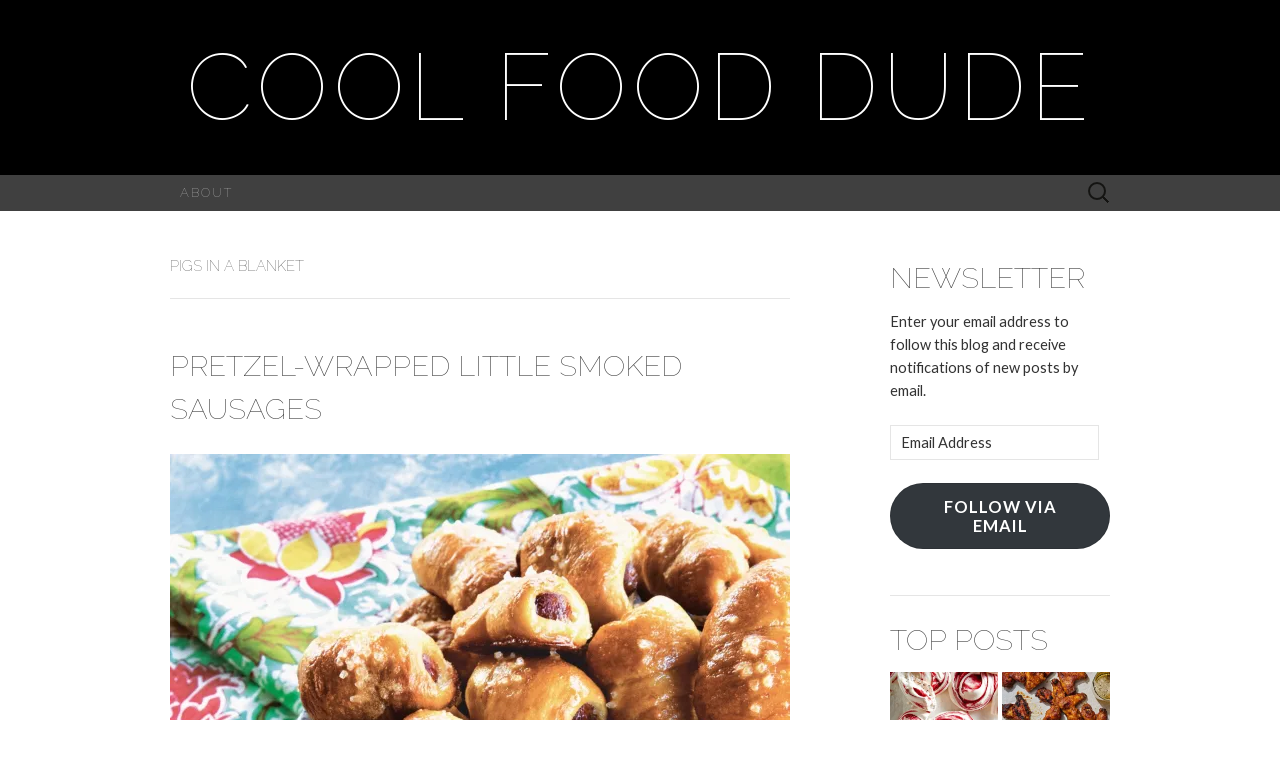

--- FILE ---
content_type: text/html; charset=UTF-8
request_url: https://coolfooddude.com/tag/pigs-in-a-blanket/
body_size: 29658
content:
<!DOCTYPE html>
<html lang="en-CA">
<head>
	<meta charset="UTF-8">
	<meta name="viewport" content="width=device-width">
	<title>pigs in a blanket Archives - Cool Food Dude</title>
	<link rel="profile" href="http://gmpg.org/xfn/11">
	<link rel="pingback" href="https://coolfooddude.com/xmlrpc.php">
	<!--[if lt IE 9]>
		<script src="https://coolfooddude.com/wp-content/themes/suits/js/html5.js" type="text/javascript"></script>
	<![endif]-->
	<script type="text/javascript">
  WebFontConfig = {"google":{"families":["Raleway:100:latin,latin-ext","Lato:r,i,b,bi:latin,latin-ext"]},"api_url":"https:\/\/fonts-api.wp.com\/css"};
  (function() {
    var wf = document.createElement('script');
    wf.src = 'https://coolfooddude.com/wp-content/mu-plugins/wpcomsh/vendor/automattic/custom-fonts/js/webfont.js';
    wf.type = 'text/javascript';
    wf.async = 'true';
    var s = document.getElementsByTagName('script')[0];
    s.parentNode.insertBefore(wf, s);
	})();
</script><style id="jetpack-custom-fonts-css">.wf-active button, .wf-active html, .wf-active input, .wf-active select, .wf-active textarea{font-family:"Lato",sans-serif}.wf-active body{font-size:14.6px;font-family:"Lato",sans-serif}.wf-active .site-description{font-family:"Lato",sans-serif;font-size:15.7px}.wf-active .widget .widget-title{font-family:"Lato",sans-serif;font-size:22.4px}.wf-active h1, .wf-active h2, .wf-active h3, .wf-active h4, .wf-active h5, .wf-active h6{font-family:"Raleway",sans-serif;font-weight:100;font-style:normal}.wf-active .site-title{font-family:"Raleway",sans-serif;font-size:94.4px;font-weight:100;font-style:normal}.wf-active .entry-title{font-family:"Raleway",sans-serif;font-size:35.4px;font-weight:100;font-style:normal}.wf-active .widget .widget-title{font-family:"Raleway",sans-serif;font-size:23.6px;font-weight:100;font-style:normal}.wf-active .nav-menu li a{font-family:"Raleway",sans-serif;font-size:13px;font-weight:100;font-style:normal}@media only screen and (min-width: 768px) and (max-width: 959px){.wf-active .menu-toggle{font-family:"Raleway",sans-serif;font-size:13px;font-weight:100;font-style:normal}}@media only screen and (max-width: 868px){.wf-active .site-title{font-size:47.2px;font-style:normal;font-weight:100}}</style>
<meta name='robots' content='index, follow, max-image-preview:large, max-snippet:-1, max-video-preview:-1' />

	<!-- This site is optimized with the Yoast SEO plugin v26.8 - https://yoast.com/product/yoast-seo-wordpress/ -->
	<link rel="canonical" href="https://coolfooddude.com/tag/pigs-in-a-blanket/" />
	<meta property="og:locale" content="en_US" />
	<meta property="og:type" content="article" />
	<meta property="og:title" content="pigs in a blanket Archives - Cool Food Dude" />
	<meta property="og:url" content="https://coolfooddude.com/tag/pigs-in-a-blanket/" />
	<meta property="og:site_name" content="Cool Food Dude" />
	<meta name="twitter:card" content="summary_large_image" />
	<meta name="twitter:site" content="@CoolFoodDude" />
	<script type="application/ld+json" class="yoast-schema-graph">{"@context":"https://schema.org","@graph":[{"@type":"CollectionPage","@id":"https://coolfooddude.com/tag/pigs-in-a-blanket/","url":"https://coolfooddude.com/tag/pigs-in-a-blanket/","name":"pigs in a blanket Archives - Cool Food Dude","isPartOf":{"@id":"https://coolfooddude.com/#website"},"breadcrumb":{"@id":"https://coolfooddude.com/tag/pigs-in-a-blanket/#breadcrumb"},"inLanguage":"en-CA"},{"@type":"BreadcrumbList","@id":"https://coolfooddude.com/tag/pigs-in-a-blanket/#breadcrumb","itemListElement":[{"@type":"ListItem","position":1,"name":"Home","item":"https://coolfooddude.com/"},{"@type":"ListItem","position":2,"name":"pigs in a blanket"}]},{"@type":"WebSite","@id":"https://coolfooddude.com/#website","url":"https://coolfooddude.com/","name":"Cool Food Dude","description":"","publisher":{"@id":"https://coolfooddude.com/#organization"},"potentialAction":[{"@type":"SearchAction","target":{"@type":"EntryPoint","urlTemplate":"https://coolfooddude.com/?s={search_term_string}"},"query-input":{"@type":"PropertyValueSpecification","valueRequired":true,"valueName":"search_term_string"}}],"inLanguage":"en-CA"},{"@type":"Organization","@id":"https://coolfooddude.com/#organization","name":"Cool Food Dude","url":"https://coolfooddude.com/","logo":{"@type":"ImageObject","inLanguage":"en-CA","@id":"https://coolfooddude.com/#/schema/logo/image/","url":"https://i0.wp.com/coolfooddude.com/wp-content/uploads/2019/01/11ev9d8O_400x400.jpg?fit=400%2C400&ssl=1","contentUrl":"https://i0.wp.com/coolfooddude.com/wp-content/uploads/2019/01/11ev9d8O_400x400.jpg?fit=400%2C400&ssl=1","width":400,"height":400,"caption":"Cool Food Dude"},"image":{"@id":"https://coolfooddude.com/#/schema/logo/image/"},"sameAs":["http://coolfooddude","https://x.com/CoolFoodDude"]}]}</script>
	<!-- / Yoast SEO plugin. -->


<link rel='dns-prefetch' href='//secure.gravatar.com' />
<link rel='dns-prefetch' href='//www.googletagmanager.com' />
<link rel='dns-prefetch' href='//stats.wp.com' />
<link rel='dns-prefetch' href='//fonts-api.wp.com' />
<link rel='dns-prefetch' href='//widgets.wp.com' />
<link rel='dns-prefetch' href='//s0.wp.com' />
<link rel='dns-prefetch' href='//0.gravatar.com' />
<link rel='dns-prefetch' href='//1.gravatar.com' />
<link rel='dns-prefetch' href='//2.gravatar.com' />
<link rel='dns-prefetch' href='//jetpack.wordpress.com' />
<link rel='dns-prefetch' href='//public-api.wordpress.com' />
<link rel='preconnect' href='//i0.wp.com' />
<link rel='preconnect' href='//c0.wp.com' />
<link rel="alternate" type="application/rss+xml" title="Cool Food Dude &raquo; Feed" href="https://coolfooddude.com/feed/" />
<link rel="alternate" type="application/rss+xml" title="Cool Food Dude &raquo; Comments Feed" href="https://coolfooddude.com/comments/feed/" />
<link rel="alternate" type="application/rss+xml" title="Cool Food Dude &raquo; pigs in a blanket Tag Feed" href="https://coolfooddude.com/tag/pigs-in-a-blanket/feed/" />
		<!-- This site uses the Google Analytics by MonsterInsights plugin v9.11.1 - Using Analytics tracking - https://www.monsterinsights.com/ -->
							<script src="//www.googletagmanager.com/gtag/js?id=G-W58KB5VQ7K"  data-cfasync="false" data-wpfc-render="false" type="text/javascript" async></script>
			<script data-cfasync="false" data-wpfc-render="false" type="text/javascript">
				var mi_version = '9.11.1';
				var mi_track_user = true;
				var mi_no_track_reason = '';
								var MonsterInsightsDefaultLocations = {"page_location":"https:\/\/coolfooddude.com\/tag\/pigs-in-a-blanket\/"};
								if ( typeof MonsterInsightsPrivacyGuardFilter === 'function' ) {
					var MonsterInsightsLocations = (typeof MonsterInsightsExcludeQuery === 'object') ? MonsterInsightsPrivacyGuardFilter( MonsterInsightsExcludeQuery ) : MonsterInsightsPrivacyGuardFilter( MonsterInsightsDefaultLocations );
				} else {
					var MonsterInsightsLocations = (typeof MonsterInsightsExcludeQuery === 'object') ? MonsterInsightsExcludeQuery : MonsterInsightsDefaultLocations;
				}

								var disableStrs = [
										'ga-disable-G-W58KB5VQ7K',
									];

				/* Function to detect opted out users */
				function __gtagTrackerIsOptedOut() {
					for (var index = 0; index < disableStrs.length; index++) {
						if (document.cookie.indexOf(disableStrs[index] + '=true') > -1) {
							return true;
						}
					}

					return false;
				}

				/* Disable tracking if the opt-out cookie exists. */
				if (__gtagTrackerIsOptedOut()) {
					for (var index = 0; index < disableStrs.length; index++) {
						window[disableStrs[index]] = true;
					}
				}

				/* Opt-out function */
				function __gtagTrackerOptout() {
					for (var index = 0; index < disableStrs.length; index++) {
						document.cookie = disableStrs[index] + '=true; expires=Thu, 31 Dec 2099 23:59:59 UTC; path=/';
						window[disableStrs[index]] = true;
					}
				}

				if ('undefined' === typeof gaOptout) {
					function gaOptout() {
						__gtagTrackerOptout();
					}
				}
								window.dataLayer = window.dataLayer || [];

				window.MonsterInsightsDualTracker = {
					helpers: {},
					trackers: {},
				};
				if (mi_track_user) {
					function __gtagDataLayer() {
						dataLayer.push(arguments);
					}

					function __gtagTracker(type, name, parameters) {
						if (!parameters) {
							parameters = {};
						}

						if (parameters.send_to) {
							__gtagDataLayer.apply(null, arguments);
							return;
						}

						if (type === 'event') {
														parameters.send_to = monsterinsights_frontend.v4_id;
							var hookName = name;
							if (typeof parameters['event_category'] !== 'undefined') {
								hookName = parameters['event_category'] + ':' + name;
							}

							if (typeof MonsterInsightsDualTracker.trackers[hookName] !== 'undefined') {
								MonsterInsightsDualTracker.trackers[hookName](parameters);
							} else {
								__gtagDataLayer('event', name, parameters);
							}
							
						} else {
							__gtagDataLayer.apply(null, arguments);
						}
					}

					__gtagTracker('js', new Date());
					__gtagTracker('set', {
						'developer_id.dZGIzZG': true,
											});
					if ( MonsterInsightsLocations.page_location ) {
						__gtagTracker('set', MonsterInsightsLocations);
					}
										__gtagTracker('config', 'G-W58KB5VQ7K', {"forceSSL":"true","link_attribution":"true"} );
										window.gtag = __gtagTracker;										(function () {
						/* https://developers.google.com/analytics/devguides/collection/analyticsjs/ */
						/* ga and __gaTracker compatibility shim. */
						var noopfn = function () {
							return null;
						};
						var newtracker = function () {
							return new Tracker();
						};
						var Tracker = function () {
							return null;
						};
						var p = Tracker.prototype;
						p.get = noopfn;
						p.set = noopfn;
						p.send = function () {
							var args = Array.prototype.slice.call(arguments);
							args.unshift('send');
							__gaTracker.apply(null, args);
						};
						var __gaTracker = function () {
							var len = arguments.length;
							if (len === 0) {
								return;
							}
							var f = arguments[len - 1];
							if (typeof f !== 'object' || f === null || typeof f.hitCallback !== 'function') {
								if ('send' === arguments[0]) {
									var hitConverted, hitObject = false, action;
									if ('event' === arguments[1]) {
										if ('undefined' !== typeof arguments[3]) {
											hitObject = {
												'eventAction': arguments[3],
												'eventCategory': arguments[2],
												'eventLabel': arguments[4],
												'value': arguments[5] ? arguments[5] : 1,
											}
										}
									}
									if ('pageview' === arguments[1]) {
										if ('undefined' !== typeof arguments[2]) {
											hitObject = {
												'eventAction': 'page_view',
												'page_path': arguments[2],
											}
										}
									}
									if (typeof arguments[2] === 'object') {
										hitObject = arguments[2];
									}
									if (typeof arguments[5] === 'object') {
										Object.assign(hitObject, arguments[5]);
									}
									if ('undefined' !== typeof arguments[1].hitType) {
										hitObject = arguments[1];
										if ('pageview' === hitObject.hitType) {
											hitObject.eventAction = 'page_view';
										}
									}
									if (hitObject) {
										action = 'timing' === arguments[1].hitType ? 'timing_complete' : hitObject.eventAction;
										hitConverted = mapArgs(hitObject);
										__gtagTracker('event', action, hitConverted);
									}
								}
								return;
							}

							function mapArgs(args) {
								var arg, hit = {};
								var gaMap = {
									'eventCategory': 'event_category',
									'eventAction': 'event_action',
									'eventLabel': 'event_label',
									'eventValue': 'event_value',
									'nonInteraction': 'non_interaction',
									'timingCategory': 'event_category',
									'timingVar': 'name',
									'timingValue': 'value',
									'timingLabel': 'event_label',
									'page': 'page_path',
									'location': 'page_location',
									'title': 'page_title',
									'referrer' : 'page_referrer',
								};
								for (arg in args) {
																		if (!(!args.hasOwnProperty(arg) || !gaMap.hasOwnProperty(arg))) {
										hit[gaMap[arg]] = args[arg];
									} else {
										hit[arg] = args[arg];
									}
								}
								return hit;
							}

							try {
								f.hitCallback();
							} catch (ex) {
							}
						};
						__gaTracker.create = newtracker;
						__gaTracker.getByName = newtracker;
						__gaTracker.getAll = function () {
							return [];
						};
						__gaTracker.remove = noopfn;
						__gaTracker.loaded = true;
						window['__gaTracker'] = __gaTracker;
					})();
									} else {
										console.log("");
					(function () {
						function __gtagTracker() {
							return null;
						}

						window['__gtagTracker'] = __gtagTracker;
						window['gtag'] = __gtagTracker;
					})();
									}
			</script>
							<!-- / Google Analytics by MonsterInsights -->
		<link rel='stylesheet' id='all-css-0015e35fe39bca8853f5a3066035edba' href='https://coolfooddude.com/_static/??-eJydU1tuGzEMvFBlwS2aoB9FPxogB8gBAj1YWY4kqqKUzd6+XK3XsOOu6+ZnsaQ0Q3I0HLIwmCqkKnNozieSeYcVhVMhQBmlRqQKRSoiqCQNkXQBtQob/[base64]/sAjGOZg9Y4KfBl9hOLfcdF8PjikSO65/bwdSi0iss7mq8iVuHmITfzZifz2ZgiFoVf6PZPb6NczKdrApMyaY5l1djYvHOtrtATLvBiTjOXjEB2XtKJ8Oe9fLBFWBLuSvO7bjJJk/1l174nnT5DPXlIfyNPgM5V+IiLb1CVXBxg9zXNolcStB9QHsUe0r0W0zzOo3Tab4PLmbzqNrL/C+NdqpArarPv365G7qgdB4FURAh3QWLLV/xO/b+7tvXz/ff7nb/gHNAi4I' type='text/css' media='all' />
<style id='wp-block-library-inline-css'>
.has-text-align-justify{text-align:justify;}
/*# sourceURL=wp-block-library-inline-css */
</style>
<style id='wp-img-auto-sizes-contain-inline-css'>
img:is([sizes=auto i],[sizes^="auto," i]){contain-intrinsic-size:3000px 1500px}
/*# sourceURL=wp-img-auto-sizes-contain-inline-css */
</style>
<link rel='stylesheet' id='twb-open-sans-css' href='https://fonts-api.wp.com/css?family=Open+Sans%3A300%2C400%2C500%2C600%2C700%2C800&#038;display=swap&#038;ver=6.9' media='all' />
<style id='wp-emoji-styles-inline-css'>

	img.wp-smiley, img.emoji {
		display: inline !important;
		border: none !important;
		box-shadow: none !important;
		height: 1em !important;
		width: 1em !important;
		margin: 0 0.07em !important;
		vertical-align: -0.1em !important;
		background: none !important;
		padding: 0 !important;
	}
/*# sourceURL=wp-emoji-styles-inline-css */
</style>
<style id='classic-theme-styles-inline-css'>
.wp-block-button__link{background-color:#32373c;border-radius:9999px;box-shadow:none;color:#fff;font-size:1.125em;padding:calc(.667em + 2px) calc(1.333em + 2px);text-decoration:none}.wp-block-file__button{background:#32373c;color:#fff}.wp-block-accordion-heading{margin:0}.wp-block-accordion-heading__toggle{background-color:inherit!important;color:inherit!important}.wp-block-accordion-heading__toggle:not(:focus-visible){outline:none}.wp-block-accordion-heading__toggle:focus,.wp-block-accordion-heading__toggle:hover{background-color:inherit!important;border:none;box-shadow:none;color:inherit;padding:var(--wp--preset--spacing--20,1em) 0;text-decoration:none}.wp-block-accordion-heading__toggle:focus-visible{outline:auto;outline-offset:0}
/*# sourceURL=https://coolfooddude.com/wp-content/plugins/gutenberg/build/styles/block-library/classic.min.css */
</style>
<style id='jetpack-sharing-buttons-style-inline-css'>
.jetpack-sharing-buttons__services-list{display:flex;flex-direction:row;flex-wrap:wrap;gap:0;list-style-type:none;margin:5px;padding:0}.jetpack-sharing-buttons__services-list.has-small-icon-size{font-size:12px}.jetpack-sharing-buttons__services-list.has-normal-icon-size{font-size:16px}.jetpack-sharing-buttons__services-list.has-large-icon-size{font-size:24px}.jetpack-sharing-buttons__services-list.has-huge-icon-size{font-size:36px}@media print{.jetpack-sharing-buttons__services-list{display:none!important}}.editor-styles-wrapper .wp-block-jetpack-sharing-buttons{gap:0;padding-inline-start:0}ul.jetpack-sharing-buttons__services-list.has-background{padding:1.25em 2.375em}
/*# sourceURL=https://coolfooddude.com/wp-content/plugins/jetpack/_inc/blocks/sharing-buttons/view.css */
</style>
<style id='global-styles-inline-css'>
:root{--wp--preset--aspect-ratio--square: 1;--wp--preset--aspect-ratio--4-3: 4/3;--wp--preset--aspect-ratio--3-4: 3/4;--wp--preset--aspect-ratio--3-2: 3/2;--wp--preset--aspect-ratio--2-3: 2/3;--wp--preset--aspect-ratio--16-9: 16/9;--wp--preset--aspect-ratio--9-16: 9/16;--wp--preset--color--black: #000000;--wp--preset--color--cyan-bluish-gray: #abb8c3;--wp--preset--color--white: #ffffff;--wp--preset--color--pale-pink: #f78da7;--wp--preset--color--vivid-red: #cf2e2e;--wp--preset--color--luminous-vivid-orange: #ff6900;--wp--preset--color--luminous-vivid-amber: #fcb900;--wp--preset--color--light-green-cyan: #7bdcb5;--wp--preset--color--vivid-green-cyan: #00d084;--wp--preset--color--pale-cyan-blue: #8ed1fc;--wp--preset--color--vivid-cyan-blue: #0693e3;--wp--preset--color--vivid-purple: #9b51e0;--wp--preset--gradient--vivid-cyan-blue-to-vivid-purple: linear-gradient(135deg,rgb(6,147,227) 0%,rgb(155,81,224) 100%);--wp--preset--gradient--light-green-cyan-to-vivid-green-cyan: linear-gradient(135deg,rgb(122,220,180) 0%,rgb(0,208,130) 100%);--wp--preset--gradient--luminous-vivid-amber-to-luminous-vivid-orange: linear-gradient(135deg,rgb(252,185,0) 0%,rgb(255,105,0) 100%);--wp--preset--gradient--luminous-vivid-orange-to-vivid-red: linear-gradient(135deg,rgb(255,105,0) 0%,rgb(207,46,46) 100%);--wp--preset--gradient--very-light-gray-to-cyan-bluish-gray: linear-gradient(135deg,rgb(238,238,238) 0%,rgb(169,184,195) 100%);--wp--preset--gradient--cool-to-warm-spectrum: linear-gradient(135deg,rgb(74,234,220) 0%,rgb(151,120,209) 20%,rgb(207,42,186) 40%,rgb(238,44,130) 60%,rgb(251,105,98) 80%,rgb(254,248,76) 100%);--wp--preset--gradient--blush-light-purple: linear-gradient(135deg,rgb(255,206,236) 0%,rgb(152,150,240) 100%);--wp--preset--gradient--blush-bordeaux: linear-gradient(135deg,rgb(254,205,165) 0%,rgb(254,45,45) 50%,rgb(107,0,62) 100%);--wp--preset--gradient--luminous-dusk: linear-gradient(135deg,rgb(255,203,112) 0%,rgb(199,81,192) 50%,rgb(65,88,208) 100%);--wp--preset--gradient--pale-ocean: linear-gradient(135deg,rgb(255,245,203) 0%,rgb(182,227,212) 50%,rgb(51,167,181) 100%);--wp--preset--gradient--electric-grass: linear-gradient(135deg,rgb(202,248,128) 0%,rgb(113,206,126) 100%);--wp--preset--gradient--midnight: linear-gradient(135deg,rgb(2,3,129) 0%,rgb(40,116,252) 100%);--wp--preset--font-size--small: 13px;--wp--preset--font-size--medium: 20px;--wp--preset--font-size--large: 36px;--wp--preset--font-size--x-large: 42px;--wp--preset--font-family--albert-sans: 'Albert Sans', sans-serif;--wp--preset--font-family--alegreya: Alegreya, serif;--wp--preset--font-family--arvo: Arvo, serif;--wp--preset--font-family--bodoni-moda: 'Bodoni Moda', serif;--wp--preset--font-family--bricolage-grotesque: 'Bricolage Grotesque', sans-serif;--wp--preset--font-family--cabin: Cabin, sans-serif;--wp--preset--font-family--chivo: Chivo, sans-serif;--wp--preset--font-family--commissioner: Commissioner, sans-serif;--wp--preset--font-family--cormorant: Cormorant, serif;--wp--preset--font-family--courier-prime: 'Courier Prime', monospace;--wp--preset--font-family--crimson-pro: 'Crimson Pro', serif;--wp--preset--font-family--dm-mono: 'DM Mono', monospace;--wp--preset--font-family--dm-sans: 'DM Sans', sans-serif;--wp--preset--font-family--dm-serif-display: 'DM Serif Display', serif;--wp--preset--font-family--domine: Domine, serif;--wp--preset--font-family--eb-garamond: 'EB Garamond', serif;--wp--preset--font-family--epilogue: Epilogue, sans-serif;--wp--preset--font-family--fahkwang: Fahkwang, sans-serif;--wp--preset--font-family--figtree: Figtree, sans-serif;--wp--preset--font-family--fira-sans: 'Fira Sans', sans-serif;--wp--preset--font-family--fjalla-one: 'Fjalla One', sans-serif;--wp--preset--font-family--fraunces: Fraunces, serif;--wp--preset--font-family--gabarito: Gabarito, system-ui;--wp--preset--font-family--ibm-plex-mono: 'IBM Plex Mono', monospace;--wp--preset--font-family--ibm-plex-sans: 'IBM Plex Sans', sans-serif;--wp--preset--font-family--ibarra-real-nova: 'Ibarra Real Nova', serif;--wp--preset--font-family--instrument-serif: 'Instrument Serif', serif;--wp--preset--font-family--inter: Inter, sans-serif;--wp--preset--font-family--josefin-sans: 'Josefin Sans', sans-serif;--wp--preset--font-family--jost: Jost, sans-serif;--wp--preset--font-family--libre-baskerville: 'Libre Baskerville', serif;--wp--preset--font-family--libre-franklin: 'Libre Franklin', sans-serif;--wp--preset--font-family--literata: Literata, serif;--wp--preset--font-family--lora: Lora, serif;--wp--preset--font-family--merriweather: Merriweather, serif;--wp--preset--font-family--montserrat: Montserrat, sans-serif;--wp--preset--font-family--newsreader: Newsreader, serif;--wp--preset--font-family--noto-sans-mono: 'Noto Sans Mono', sans-serif;--wp--preset--font-family--nunito: Nunito, sans-serif;--wp--preset--font-family--open-sans: 'Open Sans', sans-serif;--wp--preset--font-family--overpass: Overpass, sans-serif;--wp--preset--font-family--pt-serif: 'PT Serif', serif;--wp--preset--font-family--petrona: Petrona, serif;--wp--preset--font-family--piazzolla: Piazzolla, serif;--wp--preset--font-family--playfair-display: 'Playfair Display', serif;--wp--preset--font-family--plus-jakarta-sans: 'Plus Jakarta Sans', sans-serif;--wp--preset--font-family--poppins: Poppins, sans-serif;--wp--preset--font-family--raleway: Raleway, sans-serif;--wp--preset--font-family--roboto: Roboto, sans-serif;--wp--preset--font-family--roboto-slab: 'Roboto Slab', serif;--wp--preset--font-family--rubik: Rubik, sans-serif;--wp--preset--font-family--rufina: Rufina, serif;--wp--preset--font-family--sora: Sora, sans-serif;--wp--preset--font-family--source-sans-3: 'Source Sans 3', sans-serif;--wp--preset--font-family--source-serif-4: 'Source Serif 4', serif;--wp--preset--font-family--space-mono: 'Space Mono', monospace;--wp--preset--font-family--syne: Syne, sans-serif;--wp--preset--font-family--texturina: Texturina, serif;--wp--preset--font-family--urbanist: Urbanist, sans-serif;--wp--preset--font-family--work-sans: 'Work Sans', sans-serif;--wp--preset--spacing--20: 0.44rem;--wp--preset--spacing--30: 0.67rem;--wp--preset--spacing--40: 1rem;--wp--preset--spacing--50: 1.5rem;--wp--preset--spacing--60: 2.25rem;--wp--preset--spacing--70: 3.38rem;--wp--preset--spacing--80: 5.06rem;--wp--preset--shadow--natural: 6px 6px 9px rgba(0, 0, 0, 0.2);--wp--preset--shadow--deep: 12px 12px 50px rgba(0, 0, 0, 0.4);--wp--preset--shadow--sharp: 6px 6px 0px rgba(0, 0, 0, 0.2);--wp--preset--shadow--outlined: 6px 6px 0px -3px rgb(255, 255, 255), 6px 6px rgb(0, 0, 0);--wp--preset--shadow--crisp: 6px 6px 0px rgb(0, 0, 0);}:where(body) { margin: 0; }:where(.is-layout-flex){gap: 0.5em;}:where(.is-layout-grid){gap: 0.5em;}body .is-layout-flex{display: flex;}.is-layout-flex{flex-wrap: wrap;align-items: center;}.is-layout-flex > :is(*, div){margin: 0;}body .is-layout-grid{display: grid;}.is-layout-grid > :is(*, div){margin: 0;}body{padding-top: 0px;padding-right: 0px;padding-bottom: 0px;padding-left: 0px;}a:where(:not(.wp-element-button)){text-decoration: underline;}:root :where(.wp-element-button, .wp-block-button__link){background-color: #32373c;border-width: 0;color: #fff;font-family: inherit;font-size: inherit;font-style: inherit;font-weight: inherit;letter-spacing: inherit;line-height: inherit;padding-top: calc(0.667em + 2px);padding-right: calc(1.333em + 2px);padding-bottom: calc(0.667em + 2px);padding-left: calc(1.333em + 2px);text-decoration: none;text-transform: inherit;}.has-black-color{color: var(--wp--preset--color--black) !important;}.has-cyan-bluish-gray-color{color: var(--wp--preset--color--cyan-bluish-gray) !important;}.has-white-color{color: var(--wp--preset--color--white) !important;}.has-pale-pink-color{color: var(--wp--preset--color--pale-pink) !important;}.has-vivid-red-color{color: var(--wp--preset--color--vivid-red) !important;}.has-luminous-vivid-orange-color{color: var(--wp--preset--color--luminous-vivid-orange) !important;}.has-luminous-vivid-amber-color{color: var(--wp--preset--color--luminous-vivid-amber) !important;}.has-light-green-cyan-color{color: var(--wp--preset--color--light-green-cyan) !important;}.has-vivid-green-cyan-color{color: var(--wp--preset--color--vivid-green-cyan) !important;}.has-pale-cyan-blue-color{color: var(--wp--preset--color--pale-cyan-blue) !important;}.has-vivid-cyan-blue-color{color: var(--wp--preset--color--vivid-cyan-blue) !important;}.has-vivid-purple-color{color: var(--wp--preset--color--vivid-purple) !important;}.has-black-background-color{background-color: var(--wp--preset--color--black) !important;}.has-cyan-bluish-gray-background-color{background-color: var(--wp--preset--color--cyan-bluish-gray) !important;}.has-white-background-color{background-color: var(--wp--preset--color--white) !important;}.has-pale-pink-background-color{background-color: var(--wp--preset--color--pale-pink) !important;}.has-vivid-red-background-color{background-color: var(--wp--preset--color--vivid-red) !important;}.has-luminous-vivid-orange-background-color{background-color: var(--wp--preset--color--luminous-vivid-orange) !important;}.has-luminous-vivid-amber-background-color{background-color: var(--wp--preset--color--luminous-vivid-amber) !important;}.has-light-green-cyan-background-color{background-color: var(--wp--preset--color--light-green-cyan) !important;}.has-vivid-green-cyan-background-color{background-color: var(--wp--preset--color--vivid-green-cyan) !important;}.has-pale-cyan-blue-background-color{background-color: var(--wp--preset--color--pale-cyan-blue) !important;}.has-vivid-cyan-blue-background-color{background-color: var(--wp--preset--color--vivid-cyan-blue) !important;}.has-vivid-purple-background-color{background-color: var(--wp--preset--color--vivid-purple) !important;}.has-black-border-color{border-color: var(--wp--preset--color--black) !important;}.has-cyan-bluish-gray-border-color{border-color: var(--wp--preset--color--cyan-bluish-gray) !important;}.has-white-border-color{border-color: var(--wp--preset--color--white) !important;}.has-pale-pink-border-color{border-color: var(--wp--preset--color--pale-pink) !important;}.has-vivid-red-border-color{border-color: var(--wp--preset--color--vivid-red) !important;}.has-luminous-vivid-orange-border-color{border-color: var(--wp--preset--color--luminous-vivid-orange) !important;}.has-luminous-vivid-amber-border-color{border-color: var(--wp--preset--color--luminous-vivid-amber) !important;}.has-light-green-cyan-border-color{border-color: var(--wp--preset--color--light-green-cyan) !important;}.has-vivid-green-cyan-border-color{border-color: var(--wp--preset--color--vivid-green-cyan) !important;}.has-pale-cyan-blue-border-color{border-color: var(--wp--preset--color--pale-cyan-blue) !important;}.has-vivid-cyan-blue-border-color{border-color: var(--wp--preset--color--vivid-cyan-blue) !important;}.has-vivid-purple-border-color{border-color: var(--wp--preset--color--vivid-purple) !important;}.has-vivid-cyan-blue-to-vivid-purple-gradient-background{background: var(--wp--preset--gradient--vivid-cyan-blue-to-vivid-purple) !important;}.has-light-green-cyan-to-vivid-green-cyan-gradient-background{background: var(--wp--preset--gradient--light-green-cyan-to-vivid-green-cyan) !important;}.has-luminous-vivid-amber-to-luminous-vivid-orange-gradient-background{background: var(--wp--preset--gradient--luminous-vivid-amber-to-luminous-vivid-orange) !important;}.has-luminous-vivid-orange-to-vivid-red-gradient-background{background: var(--wp--preset--gradient--luminous-vivid-orange-to-vivid-red) !important;}.has-very-light-gray-to-cyan-bluish-gray-gradient-background{background: var(--wp--preset--gradient--very-light-gray-to-cyan-bluish-gray) !important;}.has-cool-to-warm-spectrum-gradient-background{background: var(--wp--preset--gradient--cool-to-warm-spectrum) !important;}.has-blush-light-purple-gradient-background{background: var(--wp--preset--gradient--blush-light-purple) !important;}.has-blush-bordeaux-gradient-background{background: var(--wp--preset--gradient--blush-bordeaux) !important;}.has-luminous-dusk-gradient-background{background: var(--wp--preset--gradient--luminous-dusk) !important;}.has-pale-ocean-gradient-background{background: var(--wp--preset--gradient--pale-ocean) !important;}.has-electric-grass-gradient-background{background: var(--wp--preset--gradient--electric-grass) !important;}.has-midnight-gradient-background{background: var(--wp--preset--gradient--midnight) !important;}.has-small-font-size{font-size: var(--wp--preset--font-size--small) !important;}.has-medium-font-size{font-size: var(--wp--preset--font-size--medium) !important;}.has-large-font-size{font-size: var(--wp--preset--font-size--large) !important;}.has-x-large-font-size{font-size: var(--wp--preset--font-size--x-large) !important;}.has-albert-sans-font-family{font-family: var(--wp--preset--font-family--albert-sans) !important;}.has-alegreya-font-family{font-family: var(--wp--preset--font-family--alegreya) !important;}.has-arvo-font-family{font-family: var(--wp--preset--font-family--arvo) !important;}.has-bodoni-moda-font-family{font-family: var(--wp--preset--font-family--bodoni-moda) !important;}.has-bricolage-grotesque-font-family{font-family: var(--wp--preset--font-family--bricolage-grotesque) !important;}.has-cabin-font-family{font-family: var(--wp--preset--font-family--cabin) !important;}.has-chivo-font-family{font-family: var(--wp--preset--font-family--chivo) !important;}.has-commissioner-font-family{font-family: var(--wp--preset--font-family--commissioner) !important;}.has-cormorant-font-family{font-family: var(--wp--preset--font-family--cormorant) !important;}.has-courier-prime-font-family{font-family: var(--wp--preset--font-family--courier-prime) !important;}.has-crimson-pro-font-family{font-family: var(--wp--preset--font-family--crimson-pro) !important;}.has-dm-mono-font-family{font-family: var(--wp--preset--font-family--dm-mono) !important;}.has-dm-sans-font-family{font-family: var(--wp--preset--font-family--dm-sans) !important;}.has-dm-serif-display-font-family{font-family: var(--wp--preset--font-family--dm-serif-display) !important;}.has-domine-font-family{font-family: var(--wp--preset--font-family--domine) !important;}.has-eb-garamond-font-family{font-family: var(--wp--preset--font-family--eb-garamond) !important;}.has-epilogue-font-family{font-family: var(--wp--preset--font-family--epilogue) !important;}.has-fahkwang-font-family{font-family: var(--wp--preset--font-family--fahkwang) !important;}.has-figtree-font-family{font-family: var(--wp--preset--font-family--figtree) !important;}.has-fira-sans-font-family{font-family: var(--wp--preset--font-family--fira-sans) !important;}.has-fjalla-one-font-family{font-family: var(--wp--preset--font-family--fjalla-one) !important;}.has-fraunces-font-family{font-family: var(--wp--preset--font-family--fraunces) !important;}.has-gabarito-font-family{font-family: var(--wp--preset--font-family--gabarito) !important;}.has-ibm-plex-mono-font-family{font-family: var(--wp--preset--font-family--ibm-plex-mono) !important;}.has-ibm-plex-sans-font-family{font-family: var(--wp--preset--font-family--ibm-plex-sans) !important;}.has-ibarra-real-nova-font-family{font-family: var(--wp--preset--font-family--ibarra-real-nova) !important;}.has-instrument-serif-font-family{font-family: var(--wp--preset--font-family--instrument-serif) !important;}.has-inter-font-family{font-family: var(--wp--preset--font-family--inter) !important;}.has-josefin-sans-font-family{font-family: var(--wp--preset--font-family--josefin-sans) !important;}.has-jost-font-family{font-family: var(--wp--preset--font-family--jost) !important;}.has-libre-baskerville-font-family{font-family: var(--wp--preset--font-family--libre-baskerville) !important;}.has-libre-franklin-font-family{font-family: var(--wp--preset--font-family--libre-franklin) !important;}.has-literata-font-family{font-family: var(--wp--preset--font-family--literata) !important;}.has-lora-font-family{font-family: var(--wp--preset--font-family--lora) !important;}.has-merriweather-font-family{font-family: var(--wp--preset--font-family--merriweather) !important;}.has-montserrat-font-family{font-family: var(--wp--preset--font-family--montserrat) !important;}.has-newsreader-font-family{font-family: var(--wp--preset--font-family--newsreader) !important;}.has-noto-sans-mono-font-family{font-family: var(--wp--preset--font-family--noto-sans-mono) !important;}.has-nunito-font-family{font-family: var(--wp--preset--font-family--nunito) !important;}.has-open-sans-font-family{font-family: var(--wp--preset--font-family--open-sans) !important;}.has-overpass-font-family{font-family: var(--wp--preset--font-family--overpass) !important;}.has-pt-serif-font-family{font-family: var(--wp--preset--font-family--pt-serif) !important;}.has-petrona-font-family{font-family: var(--wp--preset--font-family--petrona) !important;}.has-piazzolla-font-family{font-family: var(--wp--preset--font-family--piazzolla) !important;}.has-playfair-display-font-family{font-family: var(--wp--preset--font-family--playfair-display) !important;}.has-plus-jakarta-sans-font-family{font-family: var(--wp--preset--font-family--plus-jakarta-sans) !important;}.has-poppins-font-family{font-family: var(--wp--preset--font-family--poppins) !important;}.has-raleway-font-family{font-family: var(--wp--preset--font-family--raleway) !important;}.has-roboto-font-family{font-family: var(--wp--preset--font-family--roboto) !important;}.has-roboto-slab-font-family{font-family: var(--wp--preset--font-family--roboto-slab) !important;}.has-rubik-font-family{font-family: var(--wp--preset--font-family--rubik) !important;}.has-rufina-font-family{font-family: var(--wp--preset--font-family--rufina) !important;}.has-sora-font-family{font-family: var(--wp--preset--font-family--sora) !important;}.has-source-sans-3-font-family{font-family: var(--wp--preset--font-family--source-sans-3) !important;}.has-source-serif-4-font-family{font-family: var(--wp--preset--font-family--source-serif-4) !important;}.has-space-mono-font-family{font-family: var(--wp--preset--font-family--space-mono) !important;}.has-syne-font-family{font-family: var(--wp--preset--font-family--syne) !important;}.has-texturina-font-family{font-family: var(--wp--preset--font-family--texturina) !important;}.has-urbanist-font-family{font-family: var(--wp--preset--font-family--urbanist) !important;}.has-work-sans-font-family{font-family: var(--wp--preset--font-family--work-sans) !important;}
:where(.wp-block-columns.is-layout-flex){gap: 2em;}:where(.wp-block-columns.is-layout-grid){gap: 2em;}
:root :where(.wp-block-pullquote){font-size: 1.5em;line-height: 1.6;}
:where(.wp-block-post-template.is-layout-flex){gap: 1.25em;}:where(.wp-block-post-template.is-layout-grid){gap: 1.25em;}
:where(.wp-block-term-template.is-layout-flex){gap: 1.25em;}:where(.wp-block-term-template.is-layout-grid){gap: 1.25em;}
/*# sourceURL=global-styles-inline-css */
</style>
<link rel='stylesheet' id='bwg_googlefonts-css' href='https://fonts-api.wp.com/css?family=Ubuntu&#038;subset=greek,latin,greek-ext,vietnamese,cyrillic-ext,latin-ext,cyrillic' media='all' />
<link rel='stylesheet' id='dashicons-css' href='https://coolfooddude.com/wp-includes/css/dashicons.min.css?ver=6.9' media='all' />
<link rel='stylesheet' id='suits-font-css' href='https://fonts-api.wp.com/css?family=Lato%3A100%2C300%2C400%26subset%3Dlatin%2Clatin-ext' media='all' />
<style id='jetpack_likes-inline-css'>
/**
 * Like Button toolbar button, loading text & container styles
 */

/* Master container */
#jp-post-flair {
	padding-top: 0.5em;
}

/* Overall Sharedaddy block title */
div.sharedaddy,
#content div.sharedaddy,
#main div.sharedaddy {
	clear: both;
}

div.sharedaddy h3.sd-title {
	margin: 0 0 1em 0;
	display: inline-block;
	line-height: 1.2;
	font-size: 9pt;
	font-weight: 700;
}

div.sharedaddy h3.sd-title::before {
	content: "";
	display: block;
	width: 100%;
	min-width: 30px;
	border-top: 1px solid #dcdcde;
	margin-bottom: 1em;
}


/* Toolbar */
div.jetpack-likes-widget-wrapper {
	width: 100%;
	min-height: 50px;	/* Previous height, 60px */
	position: relative; /* Need to abs position placeholder and iframe so there isn't a jarring jump */
}

div.jetpack-likes-widget-wrapper .sd-link-color {
	font-size: 12px;
}

div.jetpack-comment-likes-widget-wrapper {
	width: 100%;
	position: relative;
	min-height: 31px;
}

div.jetpack-comment-likes-widget-wrapper iframe {
	margin-bottom: 0;
}

#likes-other-gravatars {
	display: none;
	position: absolute;
	padding: 9px 12px 10px 12px;
	background-color: #fff;
	border: solid 1px #dcdcde;
	border-radius: 4px;
	box-shadow: none;
	min-width: 220px;
	max-height: 240px;
	height: auto;
	overflow: auto;
	z-index: 1000;
}

#likes-other-gravatars * {
	line-height: normal;
}

#likes-other-gravatars .likes-text {
	color: #101517;
	font-size: 12px;
	font-weight: 500;
	padding-bottom: 8px;
}

#likes-other-gravatars ul,
#likes-other-gravatars li {
	margin: 0;
	padding: 0;
	text-indent: 0;
	list-style-type: none;
}

#likes-other-gravatars li::before {
	content: "";
}

#likes-other-gravatars ul.wpl-avatars {
	overflow: auto;
	display: block;
	max-height: 190px;
}

#likes-other-gravatars ul.wpl-avatars li {
	width: 196px;
	height: 28px;
	float: none;
	margin: 0 0 4px 0;
}

#likes-other-gravatars ul.wpl-avatars li a {
	margin: 0 2px 0 0;
	border-bottom: none !important;
	display: flex;
	align-items: center;
	gap: 8px;
	text-decoration: none;
}

#likes-other-gravatars ul.wpl-avatars li a span {
	font-size: 12px;
	color: #2c3338;
	overflow: hidden;
	text-overflow: ellipsis;
	white-space: nowrap;
}

#likes-other-gravatars ul.wpl-avatars li a img {
	background: none;
	border: none;
	border-radius: 50%;
	margin: 0 !important;
	padding: 1px !important;
	position: static;
	box-sizing: border-box;
}

div.sd-box {
	border-top: 1px solid #dcdcde;
	border-top: 1px solid rgba(0, 0, 0, 0.13);
}


.jetpack-likes-widget-unloaded .likes-widget-placeholder,
.jetpack-likes-widget-loading .likes-widget-placeholder,
.jetpack-likes-widget-loaded iframe {
	display: block;
}

.jetpack-likes-widget-loaded .likes-widget-placeholder,
.jetpack-likes-widget-unloaded iframe,
.jetpack-likes-widget-loading iframe {
	display: none;
}

.entry-content .post-likes-widget,
.post-likes-widget,
.comment-likes-widget {
	margin: 0;
	border-width: 0;
}

/* Loading text */
.post-likes-widget-placeholder,
.comment-likes-widget-placeholder {
	margin: 0;
	border-width: 0;
	position: relative;
}

.comment-likes-widget-placeholder {
	height: 18px;
	position: absolute;
	display: flex;
	font-family: -apple-system, BlinkMacSystemFont, "Segoe UI", Roboto, Oxygen-Sans, Ubuntu, Cantarell, "Helvetica Neue", sans-serif;
}

.comment-likes-widget-placeholder::before {
	color: #2ea2cc;
	width: 16px;
	height: 16px;
	content: "";
	display: inline-block;
	position: relative;
	top: 3px;
	padding-right: 5px;
	background-repeat: no-repeat;
	background-size: 16px 16px;
	background-image: url("data:image/svg+xml,%3Csvg xmlns='http://www.w3.org/2000/svg' viewBox='0 0 24 24'%3E%3Crect x='0' fill='none' width='24' height='24'/%3E%3Cg%3E%3Cpath fill='%232EA2CC' d='M12 2l2.582 6.953L22 9.257l-5.822 4.602L18.18 21 12 16.89 5.82 21l2.002-7.14L2 9.256l7.418-.304'/%3E%3C/g%3E%3C/svg%3E");
}

.post-likes-widget-placeholder .button {
	display: none;	/* Let's not show a dummy like button, let's just make a great button experience once it's loaded */
}

.post-likes-widget-placeholder .loading,
.comment-likes-widget-placeholder .loading {
	color: #999;
	font-size: 12px;
}

.comment-likes-widget-placeholder .loading {
	padding-left: 5px;
	margin-top: 4px;
	align-self: center;
	color: #4e4e4e;
}

/* Like Special cases (display on it's own) */
div.sharedaddy.sd-like-enabled .sd-like h3 {
	display: none;
}

div.sharedaddy.sd-like-enabled .sd-like .post-likes-widget {
	width: 100%;
	float: none;
	position: absolute; /* Need to abs position placeholder and iframe so there isn't a jarring jump */
	top: 0;
}

.comment-likes-widget {
	width: 100%;
}


/* Make ratings block. @todo: remove inline style so !important is not needed */
.pd-rating,
.cs-rating {
	display: block !important;
}


/* Hide G+ title */
.sd-gplus .sd-title {
	display: none;
}

@media print {

	.jetpack-likes-widget-wrapper {
		display: none;
	}
}

/*# sourceURL=https://coolfooddude.com/wp-content/plugins/jetpack/modules/likes/style.css */
</style>
<style id='jetpack-global-styles-frontend-style-inline-css'>
:root { --font-headings: unset; --font-base: unset; --font-headings-default: -apple-system,BlinkMacSystemFont,"Segoe UI",Roboto,Oxygen-Sans,Ubuntu,Cantarell,"Helvetica Neue",sans-serif; --font-base-default: -apple-system,BlinkMacSystemFont,"Segoe UI",Roboto,Oxygen-Sans,Ubuntu,Cantarell,"Helvetica Neue",sans-serif;}
/*# sourceURL=jetpack-global-styles-frontend-style-inline-css */
</style>
<script type="text/javascript" src="https://coolfooddude.com/wp-includes/js/jquery/jquery.min.js?ver=3.7.1" id="jquery-core-js"></script>
<script type="text/javascript" id="twbbwg-global-js-extra">
/* <![CDATA[ */
var twb = {"nonce":"c5627596c7","ajax_url":"https://coolfooddude.com/wp-admin/admin-ajax.php","plugin_url":"https://coolfooddude.com/wp-content/plugins/photo-gallery/booster","href":"https://coolfooddude.com/wp-admin/admin.php?page=twbbwg_photo-gallery"};
var twb = {"nonce":"c5627596c7","ajax_url":"https://coolfooddude.com/wp-admin/admin-ajax.php","plugin_url":"https://coolfooddude.com/wp-content/plugins/photo-gallery/booster","href":"https://coolfooddude.com/wp-admin/admin.php?page=twbbwg_photo-gallery"};
//# sourceURL=twbbwg-global-js-extra
/* ]]> */
</script>
<script type='text/javascript'  src='https://coolfooddude.com/_static/??-eJydj8EKwjAQRH/INIoY9SB+S5qua8omG7MbSv/eWnrw4kUYmNN7w0zFxByoDSB2XPJqUOetTIpYvUKXYu5G2U3FBM4KWW2hhjGLLU9WNuiJPljPLArVehHQ1RdiDQSmVMYKIn9akLj39ANGZlwmfPY0awyyjEGKLX3xj7oyg0H1uL25p9vh7C5Xd3L74xsPGGM7'></script>
<script type="text/javascript" id="jetpack-mu-wpcom-settings-js-before">
/* <![CDATA[ */
var JETPACK_MU_WPCOM_SETTINGS = {"assetsUrl":"https://coolfooddude.com/wp-content/mu-plugins/wpcomsh/jetpack_vendor/automattic/jetpack-mu-wpcom/src/build/"};
//# sourceURL=jetpack-mu-wpcom-settings-js-before
/* ]]> */
</script>
<script type="text/javascript" src="https://coolfooddude.com/wp-content/plugins/photo-gallery/js/jquery.sumoselect.min.js?ver=3.4.6" id="sumoselect-js"></script>
<script type="text/javascript" id="bwg_frontend-js-extra">
/* <![CDATA[ */
var bwg_objectsL10n = {"bwg_field_required":"field is required.","bwg_mail_validation":"This is not a valid email address.","bwg_search_result":"There are no images matching your search.","bwg_select_tag":"Select Tag","bwg_order_by":"Order By","bwg_search":"Search","bwg_show_ecommerce":"Show Ecommerce","bwg_hide_ecommerce":"Hide Ecommerce","bwg_show_comments":"Show Comments","bwg_hide_comments":"Hide Comments","bwg_restore":"Restore","bwg_maximize":"Maximize","bwg_fullscreen":"Fullscreen","bwg_exit_fullscreen":"Exit Fullscreen","bwg_search_tag":"SEARCH...","bwg_tag_no_match":"No tags found","bwg_all_tags_selected":"All tags selected","bwg_tags_selected":"tags selected","play":"Play","pause":"Pause","is_pro":"","bwg_play":"Play","bwg_pause":"Pause","bwg_hide_info":"Hide info","bwg_show_info":"Show info","bwg_hide_rating":"Hide rating","bwg_show_rating":"Show rating","ok":"Ok","cancel":"Cancel","select_all":"Select all","lazy_load":"0","lazy_loader":"https://coolfooddude.com/wp-content/plugins/photo-gallery/images/ajax_loader.png","front_ajax":"0","bwg_tag_see_all":"see all tags","bwg_tag_see_less":"see less tags"};
//# sourceURL=bwg_frontend-js-extra
/* ]]> */
</script>
<script type='text/javascript'  src='https://coolfooddude.com/_static/??-eJydzEEOwiAQQNELtaBpRF0YFx7BE+AEK2SYQWZI4+1l4QFsd3/z/lJGYNJAagu2OZLY8mLlcfaIoX5sEqsM4E2OZJIMyx8gvVsvk29NlPMdKiM+fDUdgtcNp2dDFKgh0BrcRSwqP3LNl/3Rnc7u4HbTFyOOXUw='></script>

<!-- Google tag (gtag.js) snippet added by Site Kit -->
<!-- Google Analytics snippet added by Site Kit -->
<script type="text/javascript" src="https://www.googletagmanager.com/gtag/js?id=G-W58KB5VQ7K" id="google_gtagjs-js" async></script>
<script type="text/javascript" id="google_gtagjs-js-after">
/* <![CDATA[ */
window.dataLayer = window.dataLayer || [];function gtag(){dataLayer.push(arguments);}
gtag("set","linker",{"domains":["coolfooddude.com"]});
gtag("js", new Date());
gtag("set", "developer_id.dZTNiMT", true);
gtag("config", "G-W58KB5VQ7K");
//# sourceURL=google_gtagjs-js-after
/* ]]> */
</script>
<link rel="https://api.w.org/" href="https://coolfooddude.com/wp-json/" /><link rel="alternate" title="JSON" type="application/json" href="https://coolfooddude.com/wp-json/wp/v2/tags/610475170" /><link rel="EditURI" type="application/rsd+xml" title="RSD" href="https://coolfooddude.com/xmlrpc.php?rsd" />

<meta name="generator" content="Site Kit by Google 1.171.0" /><style type="text/css">
	a.pinit-button.custom span {
		}

	.pinit-hover {
		opacity: 0.8 !important;
		filter: alpha(opacity=80) !important;
	}
	a.pinit-button {
	border-bottom: 0 !important;
	box-shadow: none !important;
	margin-bottom: 0 !important;
}
a.pinit-button::after {
    display: none;
}</style>
			<style>img#wpstats{display:none}</style>
		<meta name="generator" content="Elementor 3.34.3; features: e_font_icon_svg, additional_custom_breakpoints; settings: css_print_method-external, google_font-enabled, font_display-auto">
			<style>
				.e-con.e-parent:nth-of-type(n+4):not(.e-lazyloaded):not(.e-no-lazyload),
				.e-con.e-parent:nth-of-type(n+4):not(.e-lazyloaded):not(.e-no-lazyload) * {
					background-image: none !important;
				}
				@media screen and (max-height: 1024px) {
					.e-con.e-parent:nth-of-type(n+3):not(.e-lazyloaded):not(.e-no-lazyload),
					.e-con.e-parent:nth-of-type(n+3):not(.e-lazyloaded):not(.e-no-lazyload) * {
						background-image: none !important;
					}
				}
				@media screen and (max-height: 640px) {
					.e-con.e-parent:nth-of-type(n+2):not(.e-lazyloaded):not(.e-no-lazyload),
					.e-con.e-parent:nth-of-type(n+2):not(.e-lazyloaded):not(.e-no-lazyload) * {
						background-image: none !important;
					}
				}
			</style>
			<!-- There is no amphtml version available for this URL. --><link rel="icon" href="https://i0.wp.com/coolfooddude.com/wp-content/uploads/2025/04/cropped-461392333_888640992932652_4067563490166651191_n.jpg?fit=32%2C32&#038;ssl=1" sizes="32x32" />
<link rel="icon" href="https://i0.wp.com/coolfooddude.com/wp-content/uploads/2025/04/cropped-461392333_888640992932652_4067563490166651191_n.jpg?fit=192%2C192&#038;ssl=1" sizes="192x192" />
<link rel="apple-touch-icon" href="https://i0.wp.com/coolfooddude.com/wp-content/uploads/2025/04/cropped-461392333_888640992932652_4067563490166651191_n.jpg?fit=180%2C180&#038;ssl=1" />
<meta name="msapplication-TileImage" content="https://i0.wp.com/coolfooddude.com/wp-content/uploads/2025/04/cropped-461392333_888640992932652_4067563490166651191_n.jpg?fit=270%2C270&#038;ssl=1" />
<style type="text/css" id="wp-custom-css">.wf-active .entry-title {
	font-size: 29px;
}

.wf-active .widget .widget-title {
	font-size: 29px;
}</style></head>

<body class="archive tag tag-pigs-in-a-blanket tag-610475170 wp-theme-suits single-author one-footer-sidebar elementor-default elementor-kit-8659">
	<div id="page" class="hfeed site">

		<header id="masthead" class="site-header" role="banner">
			
			<a class="home-link" href="https://coolfooddude.com/" title="Cool Food Dude" rel="home">
				<h1 class="site-title">Cool Food Dude</h1>
				<h2 class="site-description"></h2>
			</a><!-- #navbar .header-navigation -->

			<div id="navbar" class="header-navigation">

				<nav id="site-navigation" class="navigation main-navigation" role="navigation">
					<h3 class="menu-toggle">Menu</h3>
					<div class="nav-menu"><ul>
<li class="page_item page-item-1"><a href="https://coolfooddude.com/about/">About</a></li>
</ul></div>
					<form role="search" method="get" class="search-form" action="https://coolfooddude.com/">
				<label>
					<span class="screen-reader-text">Search for:</span>
					<input type="search" class="search-field" placeholder="Search &hellip;" value="" name="s" />
				</label>
				<input type="submit" class="search-submit" value="Search" />
			</form>				</nav><!-- #site-navigation .navigation .main-navigation -->

			</div><!-- #navbar .header-navigation -->

		</header><!-- #masthead .site-header -->

		<div id="main" class="site-main">

<div id="primary" class="content-area">
	<div id="content" class="site-content" role="main">

					<header class="archive-header">
				<h1 class="archive-title">
					pigs in a blanket				</h1>
				
			</header><!-- .archive-header -->

			
<article id="post-7569" class="post-7569 post type-post status-publish format-standard hentry category-all-the-recipes-on-coolfooddude-com category-appetizer-recipes category-baking-recipes tag-a-pig-in-a-blanket tag-dough tag-how-do-u-make-pigs-in-a-blanket tag-how-long-do-u-bake-pigs-in-a-blanket tag-how-long-do-u-cook-pigs-in-a-blanket tag-pigs-in-a-blanket tag-pigs-in-a-blanket-appetizer tag-pigs-in-a-blanket-dough tag-pigs-in-a-blanket-easy tag-pigs-in-a-blanket-easy-dough-recipe tag-pigs-in-a-blanket-food tag-pigs-in-a-blanket-from-scratch tag-pigs-in-a-blanket-homemade tag-pigs-in-a-blanket-how-to-make tag-pigs-in-a-blanket-ideas tag-pigs-in-a-blanket-puff-pastry tag-pigs-in-a-blanket-quick-recipe tag-pigs-in-a-blanket-recipe tag-pigs-in-a-blanket-recipe-sausage tag-pigs-in-a-blanket-sausage tag-pigs-in-a-blanket-with-homemade-dough tag-pretzel-wrapped-little-smokies tag-pretzel-wrapped-sausages tag-pretzel-wrapped-little-smoked-sausages tag-quick-pigs-in-a-blanket tag-ready tag-ready-set-dough-cookbook tag-ready-set-dough tag-rebecca-lindamood tag-rebecca-lindamood-recipe tag-rebecca-lindamood-recipes tag-set tag-what-temp-do-u-cook-pigs-in-a-blanket">

			<a href="https://coolfooddude.com/2019/12/28/pretzel-wrapped-little-smoked-sausages/" rel="bookmark">
	
			<header class="entry-header">

									<div class="entry-thumbnail">
						<input class="jpibfi" type="hidden">					</div><!-- .entry-thumbnail -->
				
				<h1 class="entry-title">Pretzel-wrapped Little Smoked Sausages</h1>
			</header><!-- .entry-header -->

												</a>
								<div class="entry-content">
					<input class="jpibfi" type="hidden"><div id="attachment_7568" style="width: 1809px" class="wp-caption alignnone"><img data-recalc-dims="1" fetchpriority="high" decoding="async" aria-describedby="caption-attachment-7568" data-attachment-id="7568" data-permalink="https://coolfooddude.com/2019/12/28/pretzel-wrapped-little-smoked-sausages/pretzel-wrapped-little-smokies/" data-orig-file="https://i0.wp.com/coolfooddude.com/wp-content/uploads/2019/12/pretzel-wrapped-little-smokies.jpg?fit=1799%2C2048&amp;ssl=1" data-orig-size="1799,2048" data-comments-opened="1" data-image-meta="{&quot;aperture&quot;:&quot;0&quot;,&quot;credit&quot;:&quot;&quot;,&quot;camera&quot;:&quot;&quot;,&quot;caption&quot;:&quot;&quot;,&quot;created_timestamp&quot;:&quot;0&quot;,&quot;copyright&quot;:&quot;&quot;,&quot;focal_length&quot;:&quot;0&quot;,&quot;iso&quot;:&quot;0&quot;,&quot;shutter_speed&quot;:&quot;0&quot;,&quot;title&quot;:&quot;&quot;,&quot;orientation&quot;:&quot;1&quot;}" data-image-title="pretzel wrapped little smokies" data-image-description="" data-image-caption="" data-medium-file="https://i0.wp.com/coolfooddude.com/wp-content/uploads/2019/12/pretzel-wrapped-little-smokies.jpg?fit=264%2C300&amp;ssl=1" data-large-file="https://i0.wp.com/coolfooddude.com/wp-content/uploads/2019/12/pretzel-wrapped-little-smokies.jpg?fit=620%2C706&amp;ssl=1" class="wp-image-7568 size-full" title="Pretzel-wrapped Little Smoked Sausages" src="https://i0.wp.com/coolfooddude.com/wp-content/uploads/2019/12/pretzel-wrapped-little-smokies-scaled.jpg?resize=620%2C706&#038;ssl=1" alt="Pretzel-wrapped Little Smoked Sausages" width="620" height="706" data-jpibfi-post-excerpt="" data-jpibfi-post-url="https://coolfooddude.com/2019/12/28/pretzel-wrapped-little-smoked-sausages/" data-jpibfi-post-title="Pretzel-wrapped Little Smoked Sausages" data-jpibfi-src="https://coolfooddude.com/wp-content/uploads/2019/12/pretzel-wrapped-little-smokies-scaled.jpg" ><p id="caption-attachment-7568" class="wp-caption-text">Pretzel-wrapped Little Smoked Sausages, Ready, Set, Dough!: Beginner Breads for All Occasions, Photography by Rebecca Lindamood.</p></div>
<p>Rebecca Lindamood, author of Not Your Mama’s Canning Book, is here to teach you how to make fluffy, golden, perfectly-crusted breads with beginner-friendly doughs that ease you into the wonderful world of <a href="https://coolfooddude.com/category/baking-recipes/">baking</a>. With recipes that cut down on prep and carefully guide you through proofing, rolling, and rising techniques, you don’t need to be a professional―or even an amateur―to dive in and quickly start wowing everyone with your loaves, rolls, twists, and more!</p>
<p><img data-recalc-dims="1" decoding="async" data-attachment-id="7567" data-permalink="https://coolfooddude.com/2019/12/28/pretzel-wrapped-little-smoked-sausages/attachment/9781624149047/" data-orig-file="https://i0.wp.com/coolfooddude.com/wp-content/uploads/2019/12/9781624149047.jpg?fit=1820%2C2048&amp;ssl=1" data-orig-size="1820,2048" data-comments-opened="1" data-image-meta="{&quot;aperture&quot;:&quot;0&quot;,&quot;credit&quot;:&quot;&quot;,&quot;camera&quot;:&quot;&quot;,&quot;caption&quot;:&quot;&quot;,&quot;created_timestamp&quot;:&quot;0&quot;,&quot;copyright&quot;:&quot;&quot;,&quot;focal_length&quot;:&quot;0&quot;,&quot;iso&quot;:&quot;0&quot;,&quot;shutter_speed&quot;:&quot;0&quot;,&quot;title&quot;:&quot;&quot;,&quot;orientation&quot;:&quot;1&quot;}" data-image-title="9781624149047" data-image-description="" data-image-caption="" data-medium-file="https://i0.wp.com/coolfooddude.com/wp-content/uploads/2019/12/9781624149047.jpg?fit=267%2C300&amp;ssl=1" data-large-file="https://i0.wp.com/coolfooddude.com/wp-content/uploads/2019/12/9781624149047.jpg?fit=620%2C698&amp;ssl=1" class="wp-image-7567 size-medium alignleft" title="Ready, Set, Dough!" src="https://i0.wp.com/coolfooddude.com/wp-content/uploads/2019/12/9781624149047.jpg?resize=267%2C300&#038;ssl=1" alt="Ready, Set, Dough!" width="267" height="300" data-jpibfi-post-excerpt="" data-jpibfi-post-url="https://coolfooddude.com/2019/12/28/pretzel-wrapped-little-smoked-sausages/" data-jpibfi-post-title="Pretzel-wrapped Little Smoked Sausages" data-jpibfi-src="https://coolfooddude.com/wp-content/uploads/2019/12/9781624149047-267x300.jpg" ></p>
<p>Learn to perfect classic dough recipes such as one-hour whole wheat bread, buttery soft pretzels, or delicious bagels. Indulge in fun flavours with Sun-Dried Tomato Pesto Pinwheel Rolls, Pretzel-wrapped Little Smoked Sausages, Jalapeño Cheddar Cornbread, or Detroit-Style Pizza. With nine easy, foundational dough recipes and 75+ tasty variations to try from there, Ready, Set, Dough! will transform you into a bread-baking master.</p>
<p id="title" class="a-size-large a-spacing-none"><em><span id="productTitle" class="a-size-large">Ready, Set, Dough!: Beginner Breads for All Occasions </span><span id="productTitle" class="a-size-large"><span id="productTitle">i</span><span id="productTitle">s available at <a href="https://www.amazon.com/Beginner-Breads-Every-Occasion-Standout/dp/1624149049/ref=sr_1_1?crid=1AULZYI24DT0B&amp;keywords=ready+set+dough&amp;qid=1577545736&amp;sprefix=ready+set+you%2Caps%2C161&amp;sr=8-1">Amazon.com</a></span></span></em><em><span id="productTitle" class="a-size-large"><span id="productTitle"> an <a href="https://www.amazon.ca/Beginner-Breads-Occasion-Rebecca-Lindamood/dp/1624149049/ref=tmm_pap_swatch_0?_encoding=UTF8&amp;qid=&amp;sr=">Amazon.ca</a>.</span></span></em></p>
<p>&nbsp;</p>
<p>&nbsp;</p>
<p> <a href="https://coolfooddude.com/2019/12/28/pretzel-wrapped-little-smoked-sausages/#more-7569" class="more-link"><span aria-label="Continue reading Pretzel-wrapped Little Smoked Sausages">(more&hellip;)</span></a></p>
<div class="sharedaddy sd-sharing-enabled"><div class="robots-nocontent sd-block sd-social sd-social-icon-text sd-sharing"><h3 class="sd-title">Share this:</h3><div class="sd-content"><ul><li class="share-pinterest"><a rel="nofollow noopener noreferrer"
				data-shared="sharing-pinterest-7569"
				class="share-pinterest sd-button share-icon"
				href="https://coolfooddude.com/2019/12/28/pretzel-wrapped-little-smoked-sausages/?share=pinterest"
				target="_blank"
				aria-labelledby="sharing-pinterest-7569"
				>
				<span id="sharing-pinterest-7569" hidden>Share on Pinterest (Opens in new window)</span>
				<span>Pinterest</span>
			</a></li><li class="share-facebook"><a rel="nofollow noopener noreferrer"
				data-shared="sharing-facebook-7569"
				class="share-facebook sd-button share-icon"
				href="https://coolfooddude.com/2019/12/28/pretzel-wrapped-little-smoked-sausages/?share=facebook"
				target="_blank"
				aria-labelledby="sharing-facebook-7569"
				>
				<span id="sharing-facebook-7569" hidden>Share on Facebook (Opens in new window)</span>
				<span>Facebook</span>
			</a></li><li class="share-x"><a rel="nofollow noopener noreferrer"
				data-shared="sharing-x-7569"
				class="share-x sd-button share-icon"
				href="https://coolfooddude.com/2019/12/28/pretzel-wrapped-little-smoked-sausages/?share=x"
				target="_blank"
				aria-labelledby="sharing-x-7569"
				>
				<span id="sharing-x-7569" hidden>Share on X (Opens in new window)</span>
				<span>X</span>
			</a></li><li class="share-bluesky"><a rel="nofollow noopener noreferrer"
				data-shared="sharing-bluesky-7569"
				class="share-bluesky sd-button share-icon"
				href="https://coolfooddude.com/2019/12/28/pretzel-wrapped-little-smoked-sausages/?share=bluesky"
				target="_blank"
				aria-labelledby="sharing-bluesky-7569"
				>
				<span id="sharing-bluesky-7569" hidden>Share on Bluesky (Opens in new window)</span>
				<span>Bluesky</span>
			</a></li><li class="share-threads"><a rel="nofollow noopener noreferrer"
				data-shared="sharing-threads-7569"
				class="share-threads sd-button share-icon"
				href="https://coolfooddude.com/2019/12/28/pretzel-wrapped-little-smoked-sausages/?share=threads"
				target="_blank"
				aria-labelledby="sharing-threads-7569"
				>
				<span id="sharing-threads-7569" hidden>Share on Threads (Opens in new window)</span>
				<span>Threads</span>
			</a></li><li class="share-tumblr"><a rel="nofollow noopener noreferrer"
				data-shared="sharing-tumblr-7569"
				class="share-tumblr sd-button share-icon"
				href="https://coolfooddude.com/2019/12/28/pretzel-wrapped-little-smoked-sausages/?share=tumblr"
				target="_blank"
				aria-labelledby="sharing-tumblr-7569"
				>
				<span id="sharing-tumblr-7569" hidden>Share on Tumblr (Opens in new window)</span>
				<span>Tumblr</span>
			</a></li><li class="share-email"><a rel="nofollow noopener noreferrer"
				data-shared="sharing-email-7569"
				class="share-email sd-button share-icon"
				href="mailto:?subject=%5BShared%20Post%5D%20Pretzel-wrapped%20Little%20Smoked%20Sausages&#038;body=https%3A%2F%2Fcoolfooddude.com%2F2019%2F12%2F28%2Fpretzel-wrapped-little-smoked-sausages%2F&#038;share=email"
				target="_blank"
				aria-labelledby="sharing-email-7569"
				data-email-share-error-title="Do you have email set up?" data-email-share-error-text="If you&#039;re having problems sharing via email, you might not have email set up for your browser. You may need to create a new email yourself." data-email-share-nonce="4133bdd84a" data-email-share-track-url="https://coolfooddude.com/2019/12/28/pretzel-wrapped-little-smoked-sausages/?share=email">
				<span id="sharing-email-7569" hidden>Email a link to a friend (Opens in new window)</span>
				<span>Email</span>
			</a></li><li class="share-print"><a rel="nofollow noopener noreferrer"
				data-shared="sharing-print-7569"
				class="share-print sd-button share-icon"
				href="https://coolfooddude.com/2019/12/28/pretzel-wrapped-little-smoked-sausages/?share=print"
				target="_blank"
				aria-labelledby="sharing-print-7569"
				>
				<span id="sharing-print-7569" hidden>Print (Opens in new window)</span>
				<span>Print</span>
			</a></li><li class="share-end"></li></ul></div></div></div><div class='sharedaddy sd-block sd-like jetpack-likes-widget-wrapper jetpack-likes-widget-unloaded' id='like-post-wrapper-70615777-7569-69795347aca8e' data-src='https://widgets.wp.com/likes/?ver=15.5-a.5#blog_id=70615777&amp;post_id=7569&amp;origin=coolfooddude.com&amp;obj_id=70615777-7569-69795347aca8e' data-name='like-post-frame-70615777-7569-69795347aca8e' data-title='Like or Reblog'><h3 class="sd-title">Like this:</h3><div class='likes-widget-placeholder post-likes-widget-placeholder' style='height: 55px;'><span class='button'><span>Like</span></span> <span class="loading">Loading...</span></div><span class='sd-text-color'></span><a class='sd-link-color'></a></div>									</div><!-- .entry-content -->
			
			<footer class="entry-meta">
				Posted in <a href="https://coolfooddude.com/category/all-the-recipes-on-coolfooddude-com/" rel="category tag">All the recipes on CoolFoodDude.com</a>, <a href="https://coolfooddude.com/category/appetizer-recipes/" rel="category tag">Appetizers</a>, <a href="https://coolfooddude.com/category/baking-recipes/" rel="category tag">Baking</a> and tagged <a href="https://coolfooddude.com/tag/a-pig-in-a-blanket/" rel="tag">a pig in a blanket</a>, <a href="https://coolfooddude.com/tag/dough/" rel="tag">Dough!</a>, <a href="https://coolfooddude.com/tag/how-do-u-make-pigs-in-a-blanket/" rel="tag">how do u make pigs in a blanket</a>, <a href="https://coolfooddude.com/tag/how-long-do-u-bake-pigs-in-a-blanket/" rel="tag">how long do u bake pigs in a blanket</a>, <a href="https://coolfooddude.com/tag/how-long-do-u-cook-pigs-in-a-blanket/" rel="tag">how long do u cook pigs in a blanket</a>, <a href="https://coolfooddude.com/tag/pigs-in-a-blanket/" rel="tag">pigs in a blanket</a>, <a href="https://coolfooddude.com/tag/pigs-in-a-blanket-appetizer/" rel="tag">pigs in a blanket appetizer</a>, <a href="https://coolfooddude.com/tag/pigs-in-a-blanket-dough/" rel="tag">pigs in a blanket dough</a>, <a href="https://coolfooddude.com/tag/pigs-in-a-blanket-easy/" rel="tag">pigs in a blanket easy</a>, <a href="https://coolfooddude.com/tag/pigs-in-a-blanket-easy-dough-recipe/" rel="tag">pigs in a blanket easy dough recipe</a>, <a href="https://coolfooddude.com/tag/pigs-in-a-blanket-food/" rel="tag">pigs in a blanket food</a>, <a href="https://coolfooddude.com/tag/pigs-in-a-blanket-from-scratch/" rel="tag">pigs in a blanket from scratch</a>, <a href="https://coolfooddude.com/tag/pigs-in-a-blanket-homemade/" rel="tag">pigs in a blanket homemade</a>, <a href="https://coolfooddude.com/tag/pigs-in-a-blanket-how-to-make/" rel="tag">pigs in a blanket how to make</a>, <a href="https://coolfooddude.com/tag/pigs-in-a-blanket-ideas/" rel="tag">pigs in a blanket ideas</a>, <a href="https://coolfooddude.com/tag/pigs-in-a-blanket-puff-pastry/" rel="tag">pigs in a blanket puff pastry</a>, <a href="https://coolfooddude.com/tag/pigs-in-a-blanket-quick-recipe/" rel="tag">pigs in a blanket quick recipe</a>, <a href="https://coolfooddude.com/tag/pigs-in-a-blanket-recipe/" rel="tag">pigs in a blanket recipe</a>, <a href="https://coolfooddude.com/tag/pigs-in-a-blanket-recipe-sausage/" rel="tag">pigs in a blanket recipe sausage</a>, <a href="https://coolfooddude.com/tag/pigs-in-a-blanket-sausage/" rel="tag">pigs in a blanket sausage</a>, <a href="https://coolfooddude.com/tag/pigs-in-a-blanket-with-homemade-dough/" rel="tag">pigs in a blanket with homemade dough</a>, <a href="https://coolfooddude.com/tag/pretzel-wrapped-little-smokies/" rel="tag">pretzel wrapped little smokies</a>, <a href="https://coolfooddude.com/tag/pretzel-wrapped-sausages/" rel="tag">Pretzel Wrapped Sausages</a>, <a href="https://coolfooddude.com/tag/pretzel-wrapped-little-smoked-sausages/" rel="tag">Pretzel-Wrapped Little Smoked Sausages</a>, <a href="https://coolfooddude.com/tag/quick-pigs-in-a-blanket/" rel="tag">quick pigs in a blanket</a>, <a href="https://coolfooddude.com/tag/ready/" rel="tag">Ready</a>, <a href="https://coolfooddude.com/tag/ready-set-dough-cookbook/" rel="tag">ready set dough cookbook</a>, <a href="https://coolfooddude.com/tag/ready-set-dough/" rel="tag">Ready Set Dough!</a>, <a href="https://coolfooddude.com/tag/rebecca-lindamood/" rel="tag">Rebecca Lindamood</a>, <a href="https://coolfooddude.com/tag/rebecca-lindamood-recipe/" rel="tag">rebecca lindamood recipe</a>, <a href="https://coolfooddude.com/tag/rebecca-lindamood-recipes/" rel="tag">rebecca lindamood recipes</a>, <a href="https://coolfooddude.com/tag/set/" rel="tag">Set</a>, <a href="https://coolfooddude.com/tag/what-temp-do-u-cook-pigs-in-a-blanket/" rel="tag">what temp do u cook pigs in a blanket</a><span class="on-date"> on <a href="https://coolfooddude.com/2019/12/28/pretzel-wrapped-little-smoked-sausages/" title="8:40 am" rel="bookmark"><time class="entry-date" datetime="2019-12-28T08:40:33-05:00">December 28, 2019</time></a></span><span class="by-author"> by <span class="author vcard"><a class="url fn n" href="https://coolfooddude.com/author/coolfooddude/" title="View all posts by CoolFoodDude" rel="author">CoolFoodDude</a></span></span>.
									<a href="https://coolfooddude.com/2019/12/28/pretzel-wrapped-little-smoked-sausages/#respond"><span class="leave-reply">Leave a comment</span></a>				
							</footer><!-- .entry-meta -->


</article><!-- #post-# .#post-class-# -->

	</div><!-- #content .site-content -->
</div><!-- #primary .content-area -->


	<div id="secondary" class="sidebar-container" role="complementary">
				<div class="widget-area">
			<aside id="blog_subscription-2" class="widget widget_blog_subscription jetpack_subscription_widget"><h3 class="widget-title">newsletter</h3>
			<div class="wp-block-jetpack-subscriptions__container">
			<form action="#" method="post" accept-charset="utf-8" id="subscribe-blog-blog_subscription-2"
				data-blog="70615777"
				data-post_access_level="everybody" >
									<div id="subscribe-text"><p>Enter your email address to follow this blog and receive notifications of new posts by email.</p>
</div>
										<p id="subscribe-email">
						<label id="jetpack-subscribe-label"
							class="screen-reader-text"
							for="subscribe-field-blog_subscription-2">
							Email Address						</label>
						<input type="email" name="email" autocomplete="email" required="required"
																					value=""
							id="subscribe-field-blog_subscription-2"
							placeholder="Email Address"
						/>
					</p>

					<p id="subscribe-submit"
											>
						<input type="hidden" name="action" value="subscribe"/>
						<input type="hidden" name="source" value="https://coolfooddude.com/tag/pigs-in-a-blanket/"/>
						<input type="hidden" name="sub-type" value="widget"/>
						<input type="hidden" name="redirect_fragment" value="subscribe-blog-blog_subscription-2"/>
						<input type="hidden" id="_wpnonce" name="_wpnonce" value="af3d187d85" /><input type="hidden" name="_wp_http_referer" value="/tag/pigs-in-a-blanket/" />						<button type="submit"
															class="wp-block-button__link"
																					name="jetpack_subscriptions_widget"
						>
							Follow via Email						</button>
					</p>
							</form>
						</div>
			
</aside><aside id="top-posts-3" class="widget widget_top-posts"><h3 class="widget-title">Top Posts</h3><div class='widgets-grid-layout no-grav'>
<div class="widget-grid-view-image"><a href="https://coolfooddude.com/2019/12/22/raspberry-swirl-meringues/" title="Raspberry Swirl Meringues" class="bump-view" data-bump-view="tp"><img loading="lazy" width="200" height="200" src="https://i0.wp.com/coolfooddude.com/wp-content/uploads/2019/11/raspberry-swirl-meringues-close-up-c-kristin-teig.jpg?resize=200%2C200&#038;ssl=1" srcset="https://i0.wp.com/coolfooddude.com/wp-content/uploads/2019/11/raspberry-swirl-meringues-close-up-c-kristin-teig.jpg?resize=200%2C200&amp;ssl=1 1x, https://i0.wp.com/coolfooddude.com/wp-content/uploads/2019/11/raspberry-swirl-meringues-close-up-c-kristin-teig.jpg?resize=300%2C300&amp;ssl=1 1.5x, https://i0.wp.com/coolfooddude.com/wp-content/uploads/2019/11/raspberry-swirl-meringues-close-up-c-kristin-teig.jpg?resize=400%2C400&amp;ssl=1 2x, https://i0.wp.com/coolfooddude.com/wp-content/uploads/2019/11/raspberry-swirl-meringues-close-up-c-kristin-teig.jpg?resize=600%2C600&amp;ssl=1 3x, https://i0.wp.com/coolfooddude.com/wp-content/uploads/2019/11/raspberry-swirl-meringues-close-up-c-kristin-teig.jpg?resize=800%2C800&amp;ssl=1 4x" alt="Raspberry Swirl Meringues" data-pin-nopin="true"/></a></div><div class="widget-grid-view-image"><a href="https://coolfooddude.com/2026/01/10/tamarind-barbecue-chicken-wings/" title="Tamarind Barbecue Chicken Wings" class="bump-view" data-bump-view="tp"><img loading="lazy" width="200" height="200" src="https://i0.wp.com/coolfooddude.com/wp-content/uploads/2026/01/Tamarind-Barbecue-Chicken-Wings.jpg?resize=200%2C200&#038;ssl=1" srcset="https://i0.wp.com/coolfooddude.com/wp-content/uploads/2026/01/Tamarind-Barbecue-Chicken-Wings.jpg?resize=200%2C200&amp;ssl=1 1x, https://i0.wp.com/coolfooddude.com/wp-content/uploads/2026/01/Tamarind-Barbecue-Chicken-Wings.jpg?resize=300%2C300&amp;ssl=1 1.5x, https://i0.wp.com/coolfooddude.com/wp-content/uploads/2026/01/Tamarind-Barbecue-Chicken-Wings.jpg?resize=400%2C400&amp;ssl=1 2x, https://i0.wp.com/coolfooddude.com/wp-content/uploads/2026/01/Tamarind-Barbecue-Chicken-Wings.jpg?resize=600%2C600&amp;ssl=1 3x, https://i0.wp.com/coolfooddude.com/wp-content/uploads/2026/01/Tamarind-Barbecue-Chicken-Wings.jpg?resize=800%2C800&amp;ssl=1 4x" alt="Tamarind Barbecue Chicken Wings" data-pin-nopin="true"/></a></div><div class="widget-grid-view-image"><a href="https://coolfooddude.com/2019/10/15/vietnamese-chicken-salad-with-sweet-lime-garlic-dressing-goi-ga/" title="Vietnamese Chicken Salad with Sweet Lime-Garlic Dressing (Goi Gà)" class="bump-view" data-bump-view="tp"><img loading="lazy" width="200" height="200" src="https://i0.wp.com/coolfooddude.com/wp-content/uploads/2019/09/Chicken-Salad.jpg?resize=200%2C200&#038;ssl=1" srcset="https://i0.wp.com/coolfooddude.com/wp-content/uploads/2019/09/Chicken-Salad.jpg?resize=200%2C200&amp;ssl=1 1x, https://i0.wp.com/coolfooddude.com/wp-content/uploads/2019/09/Chicken-Salad.jpg?resize=300%2C300&amp;ssl=1 1.5x, https://i0.wp.com/coolfooddude.com/wp-content/uploads/2019/09/Chicken-Salad.jpg?resize=400%2C400&amp;ssl=1 2x, https://i0.wp.com/coolfooddude.com/wp-content/uploads/2019/09/Chicken-Salad.jpg?resize=600%2C600&amp;ssl=1 3x, https://i0.wp.com/coolfooddude.com/wp-content/uploads/2019/09/Chicken-Salad.jpg?resize=800%2C800&amp;ssl=1 4x" alt="Vietnamese Chicken Salad with Sweet Lime-Garlic Dressing (Goi Gà)" data-pin-nopin="true"/></a></div><div class="widget-grid-view-image"><a href="https://coolfooddude.com/2017/09/09/cookbook-review-the-ivy-now/" title="Cookbook Review: The Ivy Now" class="bump-view" data-bump-view="tp"><img loading="lazy" width="200" height="200" src="https://i0.wp.com/coolfooddude.com/wp-content/uploads/2017/09/Fragrant-Chicken-Salad-with-Lime-Coconut-and-Chilli-Dressing.jpg?resize=200%2C200&#038;ssl=1" srcset="https://i0.wp.com/coolfooddude.com/wp-content/uploads/2017/09/Fragrant-Chicken-Salad-with-Lime-Coconut-and-Chilli-Dressing.jpg?resize=200%2C200&amp;ssl=1 1x, https://i0.wp.com/coolfooddude.com/wp-content/uploads/2017/09/Fragrant-Chicken-Salad-with-Lime-Coconut-and-Chilli-Dressing.jpg?resize=300%2C300&amp;ssl=1 1.5x, https://i0.wp.com/coolfooddude.com/wp-content/uploads/2017/09/Fragrant-Chicken-Salad-with-Lime-Coconut-and-Chilli-Dressing.jpg?resize=400%2C400&amp;ssl=1 2x, https://i0.wp.com/coolfooddude.com/wp-content/uploads/2017/09/Fragrant-Chicken-Salad-with-Lime-Coconut-and-Chilli-Dressing.jpg?resize=600%2C600&amp;ssl=1 3x" alt="Cookbook Review: The Ivy Now" data-pin-nopin="true"/></a></div><div class="widget-grid-view-image"><a href="https://coolfooddude.com/2020/03/28/rough-night-rice/" title="Rough Night Rice" class="bump-view" data-bump-view="tp"><img loading="lazy" width="200" height="200" src="https://i0.wp.com/coolfooddude.com/wp-content/uploads/2020/03/Rough-Night-Rice.jpg?resize=200%2C200&#038;ssl=1" srcset="https://i0.wp.com/coolfooddude.com/wp-content/uploads/2020/03/Rough-Night-Rice.jpg?resize=200%2C200&amp;ssl=1 1x, https://i0.wp.com/coolfooddude.com/wp-content/uploads/2020/03/Rough-Night-Rice.jpg?resize=300%2C300&amp;ssl=1 1.5x, https://i0.wp.com/coolfooddude.com/wp-content/uploads/2020/03/Rough-Night-Rice.jpg?resize=400%2C400&amp;ssl=1 2x, https://i0.wp.com/coolfooddude.com/wp-content/uploads/2020/03/Rough-Night-Rice.jpg?resize=600%2C600&amp;ssl=1 3x, https://i0.wp.com/coolfooddude.com/wp-content/uploads/2020/03/Rough-Night-Rice.jpg?resize=800%2C800&amp;ssl=1 4x" alt="Rough Night Rice" data-pin-nopin="true"/></a></div><div class="widget-grid-view-image"><a href="https://coolfooddude.com/2025/01/25/messy-sausage-pasta/" title="Messy Sausage Pasta" class="bump-view" data-bump-view="tp"><img loading="lazy" width="200" height="200" src="https://i0.wp.com/coolfooddude.com/wp-content/uploads/2024/12/Messy-Sausage-Pasta.jpg?resize=200%2C200&#038;ssl=1" srcset="https://i0.wp.com/coolfooddude.com/wp-content/uploads/2024/12/Messy-Sausage-Pasta.jpg?resize=200%2C200&amp;ssl=1 1x, https://i0.wp.com/coolfooddude.com/wp-content/uploads/2024/12/Messy-Sausage-Pasta.jpg?resize=300%2C300&amp;ssl=1 1.5x, https://i0.wp.com/coolfooddude.com/wp-content/uploads/2024/12/Messy-Sausage-Pasta.jpg?resize=400%2C400&amp;ssl=1 2x, https://i0.wp.com/coolfooddude.com/wp-content/uploads/2024/12/Messy-Sausage-Pasta.jpg?resize=600%2C600&amp;ssl=1 3x, https://i0.wp.com/coolfooddude.com/wp-content/uploads/2024/12/Messy-Sausage-Pasta.jpg?resize=800%2C800&amp;ssl=1 4x" alt="Messy Sausage Pasta" data-pin-nopin="true"/></a></div><div class="widget-grid-view-image"><a href="https://coolfooddude.com/2021/01/10/salmon-with-lees-sriracha-lime/" title="Salmon with Lee’s Sriracha + Lime" class="bump-view" data-bump-view="tp"><img loading="lazy" width="200" height="200" src="https://i0.wp.com/coolfooddude.com/wp-content/uploads/2020/12/Salmon-with-Lees-Sriracha-Lime-photo-credite-Ditte-Isager-scaled.jpg?resize=200%2C200&#038;ssl=1" srcset="https://i0.wp.com/coolfooddude.com/wp-content/uploads/2020/12/Salmon-with-Lees-Sriracha-Lime-photo-credite-Ditte-Isager-scaled.jpg?resize=200%2C200&amp;ssl=1 1x, https://i0.wp.com/coolfooddude.com/wp-content/uploads/2020/12/Salmon-with-Lees-Sriracha-Lime-photo-credite-Ditte-Isager-scaled.jpg?resize=300%2C300&amp;ssl=1 1.5x, https://i0.wp.com/coolfooddude.com/wp-content/uploads/2020/12/Salmon-with-Lees-Sriracha-Lime-photo-credite-Ditte-Isager-scaled.jpg?resize=400%2C400&amp;ssl=1 2x, https://i0.wp.com/coolfooddude.com/wp-content/uploads/2020/12/Salmon-with-Lees-Sriracha-Lime-photo-credite-Ditte-Isager-scaled.jpg?resize=600%2C600&amp;ssl=1 3x, https://i0.wp.com/coolfooddude.com/wp-content/uploads/2020/12/Salmon-with-Lees-Sriracha-Lime-photo-credite-Ditte-Isager-scaled.jpg?resize=800%2C800&amp;ssl=1 4x" alt="Salmon with Lee’s Sriracha + Lime" data-pin-nopin="true"/></a></div><div class="widget-grid-view-image"><a href="https://coolfooddude.com/2025/01/04/chocolate-olive-oil-cake/" title="Chocolate Olive Oil Cake" class="bump-view" data-bump-view="tp"><img loading="lazy" width="200" height="200" src="https://i0.wp.com/coolfooddude.com/wp-content/uploads/2024/12/Chocolate-Olive-Oil-Cake.jpg?resize=200%2C200&#038;ssl=1" srcset="https://i0.wp.com/coolfooddude.com/wp-content/uploads/2024/12/Chocolate-Olive-Oil-Cake.jpg?resize=200%2C200&amp;ssl=1 1x, https://i0.wp.com/coolfooddude.com/wp-content/uploads/2024/12/Chocolate-Olive-Oil-Cake.jpg?resize=300%2C300&amp;ssl=1 1.5x, https://i0.wp.com/coolfooddude.com/wp-content/uploads/2024/12/Chocolate-Olive-Oil-Cake.jpg?resize=400%2C400&amp;ssl=1 2x, https://i0.wp.com/coolfooddude.com/wp-content/uploads/2024/12/Chocolate-Olive-Oil-Cake.jpg?resize=600%2C600&amp;ssl=1 3x, https://i0.wp.com/coolfooddude.com/wp-content/uploads/2024/12/Chocolate-Olive-Oil-Cake.jpg?resize=800%2C800&amp;ssl=1 4x" alt="Chocolate Olive Oil Cake" data-pin-nopin="true"/></a></div><div class="widget-grid-view-image"><a href="https://coolfooddude.com/2025/09/06/miso-caramel-apple-pear-crumble/" title="Miso Caramel Apple &amp; Pear Crumble" class="bump-view" data-bump-view="tp"><img loading="lazy" width="200" height="200" src="https://i0.wp.com/coolfooddude.com/wp-content/uploads/2025/09/MISO-CARAMEL-APPLE-PEAR-CRUMBLE.jpg?resize=200%2C200&#038;ssl=1" srcset="https://i0.wp.com/coolfooddude.com/wp-content/uploads/2025/09/MISO-CARAMEL-APPLE-PEAR-CRUMBLE.jpg?resize=200%2C200&amp;ssl=1 1x, https://i0.wp.com/coolfooddude.com/wp-content/uploads/2025/09/MISO-CARAMEL-APPLE-PEAR-CRUMBLE.jpg?resize=300%2C300&amp;ssl=1 1.5x, https://i0.wp.com/coolfooddude.com/wp-content/uploads/2025/09/MISO-CARAMEL-APPLE-PEAR-CRUMBLE.jpg?resize=400%2C400&amp;ssl=1 2x, https://i0.wp.com/coolfooddude.com/wp-content/uploads/2025/09/MISO-CARAMEL-APPLE-PEAR-CRUMBLE.jpg?resize=600%2C600&amp;ssl=1 3x, https://i0.wp.com/coolfooddude.com/wp-content/uploads/2025/09/MISO-CARAMEL-APPLE-PEAR-CRUMBLE.jpg?resize=800%2C800&amp;ssl=1 4x" alt="Miso Caramel Apple &amp; Pear Crumble" data-pin-nopin="true"/></a></div><div class="widget-grid-view-image"><a href="https://coolfooddude.com/2020/09/19/caramelized-onion-meatballs-and-spaghetti/" title="Caramelized Onion Meatballs and Spaghetti" class="bump-view" data-bump-view="tp"><img loading="lazy" width="200" height="200" src="https://i0.wp.com/coolfooddude.com/wp-content/uploads/2020/09/Spaghetti-and-Meatballs.png?resize=200%2C200&#038;ssl=1" srcset="https://i0.wp.com/coolfooddude.com/wp-content/uploads/2020/09/Spaghetti-and-Meatballs.png?resize=200%2C200&amp;ssl=1 1x, https://i0.wp.com/coolfooddude.com/wp-content/uploads/2020/09/Spaghetti-and-Meatballs.png?resize=300%2C300&amp;ssl=1 1.5x, https://i0.wp.com/coolfooddude.com/wp-content/uploads/2020/09/Spaghetti-and-Meatballs.png?resize=400%2C400&amp;ssl=1 2x, https://i0.wp.com/coolfooddude.com/wp-content/uploads/2020/09/Spaghetti-and-Meatballs.png?resize=600%2C600&amp;ssl=1 3x, https://i0.wp.com/coolfooddude.com/wp-content/uploads/2020/09/Spaghetti-and-Meatballs.png?resize=800%2C800&amp;ssl=1 4x" alt="Caramelized Onion Meatballs and Spaghetti" data-pin-nopin="true"/></a></div></div>
</aside><aside id="categories-2" class="widget widget_categories"><h3 class="widget-title">Categories</h3>
			<ul>
					<li class="cat-item cat-item-610473874"><a href="https://coolfooddude.com/category/african-cooking/">African</a>
</li>
	<li class="cat-item cat-item-597706443"><a href="https://coolfooddude.com/category/all-the-recipes-on-coolfooddude-com/">All the recipes on CoolFoodDude.com</a>
</li>
	<li class="cat-item cat-item-564719"><a href="https://coolfooddude.com/category/appetizer-recipes/">Appetizers</a>
</li>
	<li class="cat-item cat-item-610487773"><a href="https://coolfooddude.com/category/arab/">Arab</a>
</li>
	<li class="cat-item cat-item-934145"><a href="https://coolfooddude.com/category/asian-recipes/">Asian recipes</a>
</li>
	<li class="cat-item cat-item-610482901"><a href="https://coolfooddude.com/category/australian/">Australian</a>
</li>
	<li class="cat-item cat-item-347961"><a href="https://coolfooddude.com/category/baking-recipes/">Baking</a>
</li>
	<li class="cat-item cat-item-610482194"><a href="https://coolfooddude.com/category/banana-bread/">Banana bread</a>
</li>
	<li class="cat-item cat-item-1273345"><a href="https://coolfooddude.com/category/bbq-recipes/">BBQ</a>
</li>
	<li class="cat-item cat-item-610493682"><a href="https://coolfooddude.com/category/belgian/">Belgian</a>
</li>
	<li class="cat-item cat-item-610488998"><a href="https://coolfooddude.com/category/bowls/">Bowls</a>
</li>
	<li class="cat-item cat-item-610489002"><a href="https://coolfooddude.com/category/bread/">Bread</a>
</li>
	<li class="cat-item cat-item-610471332"><a href="https://coolfooddude.com/category/breakfast/">Breakfast</a>
</li>
	<li class="cat-item cat-item-610472192"><a href="https://coolfooddude.com/category/brunch-recipes/">Brunch</a>
</li>
	<li class="cat-item cat-item-610482186"><a href="https://coolfooddude.com/category/burgers/">Burgers</a>
</li>
	<li class="cat-item cat-item-610482197"><a href="https://coolfooddude.com/category/cake/">Cakes</a>
</li>
	<li class="cat-item cat-item-610482184"><a href="https://coolfooddude.com/category/caribbean-recipes/">Caribbean</a>
</li>
	<li class="cat-item cat-item-610494565"><a href="https://coolfooddude.com/category/cheese/">Cheese</a>
</li>
	<li class="cat-item cat-item-610486134"><a href="https://coolfooddude.com/category/cheesecake/">Cheesecake</a>
</li>
	<li class="cat-item cat-item-195323"><a href="https://coolfooddude.com/category/chicken-recipes/">Chicken</a>
</li>
	<li class="cat-item cat-item-610489001"><a href="https://coolfooddude.com/category/chicken-soup/">Chicken soup</a>
</li>
	<li class="cat-item cat-item-610487909"><a href="https://coolfooddude.com/category/chicken-wings/">Chicken wings</a>
</li>
	<li class="cat-item cat-item-610482192"><a href="https://coolfooddude.com/category/chinese/">Chinese</a>
</li>
	<li class="cat-item cat-item-610475112"><a href="https://coolfooddude.com/category/chocolate-recipes/">Chocolate</a>
</li>
	<li class="cat-item cat-item-610482185"><a href="https://coolfooddude.com/category/christmas/">Christmas</a>
</li>
	<li class="cat-item cat-item-610492463"><a href="https://coolfooddude.com/category/cobbler/">Cobbler</a>
</li>
	<li class="cat-item cat-item-610472292"><a href="https://coolfooddude.com/category/cocktail-recipes/">Cocktails</a>
</li>
	<li class="cat-item cat-item-53100"><a href="https://coolfooddude.com/category/cookbook-reviews/">Cookbook reviews</a>
</li>
	<li class="cat-item cat-item-610482196"><a href="https://coolfooddude.com/category/cookies/">Cookies</a>
</li>
	<li class="cat-item cat-item-4574374"><a href="https://coolfooddude.com/category/creole-recipes/">Creole</a>
</li>
	<li class="cat-item cat-item-610489003"><a href="https://coolfooddude.com/category/croissants/">Croissants</a>
</li>
	<li class="cat-item cat-item-610490841"><a href="https://coolfooddude.com/category/crumble/">Crumble</a>
</li>
	<li class="cat-item cat-item-610478447"><a href="https://coolfooddude.com/category/cuban-recipes/">Cuban</a>
</li>
	<li class="cat-item cat-item-610482193"><a href="https://coolfooddude.com/category/curry/">Curries</a>
</li>
	<li class="cat-item cat-item-228821"><a href="https://coolfooddude.com/category/dessert-recipes/">Dessert</a>
</li>
	<li class="cat-item cat-item-610493330"><a href="https://coolfooddude.com/category/dips-and-spreads/">Dips and spreads</a>
</li>
	<li class="cat-item cat-item-610489068"><a href="https://coolfooddude.com/category/donuts/">Donuts</a>
</li>
	<li class="cat-item cat-item-610484766"><a href="https://coolfooddude.com/category/east-european/">East European</a>
</li>
	<li class="cat-item cat-item-597706061"><a href="https://coolfooddude.com/category/eating-my-way-through-boston/">Eating my way through Boston</a>
</li>
	<li class="cat-item cat-item-610471863"><a href="https://coolfooddude.com/category/eating-my-way-through-l-a/">Eating my way through L.A.</a>
</li>
	<li class="cat-item cat-item-597706167"><a href="https://coolfooddude.com/category/eating-my-way-through-montreal/">Eating my way through Montreal</a>
</li>
	<li class="cat-item cat-item-597706178"><a href="https://coolfooddude.com/category/eating-my-way-through-new-york/">Eating my way through New York</a>
</li>
	<li class="cat-item cat-item-597706186"><a href="https://coolfooddude.com/category/eating-my-way-through-ottawa/">Eating my way through Ottawa</a>
</li>
	<li class="cat-item cat-item-597706361"><a href="https://coolfooddude.com/category/eating-my-way-through-toronto/">Eating my way through Toronto</a>
</li>
	<li class="cat-item cat-item-597706384"><a href="https://coolfooddude.com/category/eating-my-way-through-watertown/">Eating my way through Watertown</a>
</li>
	<li class="cat-item cat-item-597706407"><a href="https://coolfooddude.com/category/eating-my-way-through-windsor/">Eating my way through Windsor</a>
</li>
	<li class="cat-item cat-item-554065"><a href="https://coolfooddude.com/category/food-art/">Food Art</a>
</li>
	<li class="cat-item cat-item-391275"><a href="https://coolfooddude.com/category/french-recipes/">French</a>
</li>
	<li class="cat-item cat-item-610489004"><a href="https://coolfooddude.com/category/french-toast/">French toast</a>
</li>
	<li class="cat-item cat-item-610482187"><a href="https://coolfooddude.com/category/fried-chicken/">Fried chicken</a>
</li>
	<li class="cat-item cat-item-610488999"><a href="https://coolfooddude.com/category/fried-chicken-sandwiches/">Fried chicken sandwiches</a>
</li>
	<li class="cat-item cat-item-610487967"><a href="https://coolfooddude.com/category/german/">German</a>
</li>
	<li class="cat-item cat-item-610474171"><a href="https://coolfooddude.com/category/gluten-free-recipes/">Gluten-free</a>
</li>
	<li class="cat-item cat-item-610474374"><a href="https://coolfooddude.com/category/greek-recipes/">Greek</a>
</li>
	<li class="cat-item cat-item-6701202"><a href="https://coolfooddude.com/category/guest-blog-posts/">Guest blog posts</a>
</li>
	<li class="cat-item cat-item-610488951"><a href="https://coolfooddude.com/category/hawaiian/">Hawaiian</a>
</li>
	<li class="cat-item cat-item-320882"><a href="https://coolfooddude.com/category/indian-recipes/">Indian</a>
</li>
	<li class="cat-item cat-item-8364213"><a href="https://coolfooddude.com/category/interview-with-a-chef/">Interview with a chef</a>
</li>
	<li class="cat-item cat-item-610493756"><a href="https://coolfooddude.com/category/iraqi/">Iraqi</a>
</li>
	<li class="cat-item cat-item-610495657"><a href="https://coolfooddude.com/category/irish/">Irish</a>
</li>
	<li class="cat-item cat-item-916886"><a href="https://coolfooddude.com/category/italian-recipes/">Italian</a>
</li>
	<li class="cat-item cat-item-610484023"><a href="https://coolfooddude.com/category/jamaican/">Jamaican</a>
</li>
	<li class="cat-item cat-item-610482189"><a href="https://coolfooddude.com/category/japanese/">Japanese</a>
</li>
	<li class="cat-item cat-item-610472143"><a href="https://coolfooddude.com/category/jewish-recipes/">Jewish</a>
</li>
	<li class="cat-item cat-item-170571"><a href="https://coolfooddude.com/category/julia-child/">Julia Child</a>
</li>
	<li class="cat-item cat-item-610492823"><a href="https://coolfooddude.com/category/kabob/">Kebob/Kabab</a>
</li>
	<li class="cat-item cat-item-610482190"><a href="https://coolfooddude.com/category/korean/">Korean</a>
</li>
	<li class="cat-item cat-item-610492822"><a href="https://coolfooddude.com/category/lamb/">Lamb</a>
</li>
	<li class="cat-item cat-item-610488943"><a href="https://coolfooddude.com/category/lobster/">Lobster</a>
</li>
	<li class="cat-item cat-item-610486133"><a href="https://coolfooddude.com/category/meatballs/">Meatballs</a>
</li>
	<li class="cat-item cat-item-610483511"><a href="https://coolfooddude.com/category/mediterranean/">Mediterranean</a>
</li>
	<li class="cat-item cat-item-484610"><a href="https://coolfooddude.com/category/mexican-recipes/">Mexican</a>
</li>
	<li class="cat-item cat-item-4357924"><a href="https://coolfooddude.com/category/middle-eastern-recipes/">Middle East</a>
</li>
	<li class="cat-item cat-item-610485265"><a href="https://coolfooddude.com/category/muffins/">Muffins</a>
</li>
	<li class="cat-item cat-item-610491527"><a href="https://coolfooddude.com/category/nigerian/">Nigerian</a>
</li>
	<li class="cat-item cat-item-610487683"><a href="https://coolfooddude.com/category/noodles/">Noodles</a>
</li>
	<li class="cat-item cat-item-610488942"><a href="https://coolfooddude.com/category/nordic/">Nordic</a>
</li>
	<li class="cat-item cat-item-610489067"><a href="https://coolfooddude.com/category/paella/">Paella</a>
</li>
	<li class="cat-item cat-item-610491765"><a href="https://coolfooddude.com/category/pakistani/">Pakistani</a>
</li>
	<li class="cat-item cat-item-610484135"><a href="https://coolfooddude.com/category/palestinian/">Palestinian</a>
</li>
	<li class="cat-item cat-item-610485968"><a href="https://coolfooddude.com/category/pasta/">Pasta</a>
</li>
	<li class="cat-item cat-item-610483953"><a href="https://coolfooddude.com/category/persian/">Persian</a>
</li>
	<li class="cat-item cat-item-610492464"><a href="https://coolfooddude.com/category/philippines/">Philippines</a>
</li>
	<li class="cat-item cat-item-610482195"><a href="https://coolfooddude.com/category/pie/">Pies</a>
</li>
	<li class="cat-item cat-item-610483954"><a href="https://coolfooddude.com/category/pizza/">Pizza</a>
</li>
	<li class="cat-item cat-item-610488997"><a href="https://coolfooddude.com/category/poke/">Poke</a>
</li>
	<li class="cat-item cat-item-610486825"><a href="https://coolfooddude.com/category/polish/">Polish</a>
</li>
	<li class="cat-item cat-item-610480199"><a href="https://coolfooddude.com/category/portuguese-recipes/">Portuguese</a>
</li>
	<li class="cat-item cat-item-610488945"><a href="https://coolfooddude.com/category/pot-roast/">Pot roast</a>
</li>
	<li class="cat-item cat-item-2684"><a href="https://coolfooddude.com/category/product-reviews/">Product reviews</a>
</li>
	<li class="cat-item cat-item-610486135"><a href="https://coolfooddude.com/category/pudding/">Pudding</a>
</li>
	<li class="cat-item cat-item-10704"><a href="https://coolfooddude.com/category/restaurant-reviews/">Restaurant reviews</a>
</li>
	<li class="cat-item cat-item-610489064"><a href="https://coolfooddude.com/category/ribs/">Ribs</a>
</li>
	<li class="cat-item cat-item-610488944"><a href="https://coolfooddude.com/category/roast-chicken/">Roast chicken</a>
</li>
	<li class="cat-item cat-item-610484194"><a href="https://coolfooddude.com/category/roasts/">Roasts</a>
</li>
	<li class="cat-item cat-item-610474663"><a href="https://coolfooddude.com/category/russian-recipes/">Russian</a>
</li>
	<li class="cat-item cat-item-245950"><a href="https://coolfooddude.com/category/salad-recipes/">Salads</a>
</li>
	<li class="cat-item cat-item-610488738"><a href="https://coolfooddude.com/category/salmon/">Salmon</a>
</li>
	<li class="cat-item cat-item-610484134"><a href="https://coolfooddude.com/category/sandwiches/">Sandwiches</a>
</li>
	<li class="cat-item cat-item-610493329"><a href="https://coolfooddude.com/category/sauces/">Sauces</a>
</li>
	<li class="cat-item cat-item-610491813"><a href="https://coolfooddude.com/category/scottish/">Scottish</a>
</li>
	<li class="cat-item cat-item-859609"><a href="https://coolfooddude.com/category/seafood-recipes/">Seafood</a>
</li>
	<li class="cat-item cat-item-610488947"><a href="https://coolfooddude.com/category/seafood-pasta/">Seafood pasta</a>
</li>
	<li class="cat-item cat-item-610488946"><a href="https://coolfooddude.com/category/shrimp/">Shrimp</a>
</li>
	<li class="cat-item cat-item-630940"><a href="https://coolfooddude.com/category/side-dish-recipes/">Side dishes</a>
</li>
	<li class="cat-item cat-item-610491712"><a href="https://coolfooddude.com/category/snacks/">Snacks</a>
</li>
	<li class="cat-item cat-item-225314"><a href="https://coolfooddude.com/category/soup-recipes/">Soups and stews</a>
</li>
	<li class="cat-item cat-item-30872785"><a href="https://coolfooddude.com/category/southern-food-recipes/">Southern</a>
</li>
	<li class="cat-item cat-item-262676"><a href="https://coolfooddude.com/category/spanish-recipes/">Spanish</a>
</li>
	<li class="cat-item cat-item-610488948"><a href="https://coolfooddude.com/category/steak/">Steak</a>
</li>
	<li class="cat-item cat-item-610492585"><a href="https://coolfooddude.com/category/syrian/">Syrian</a>
</li>
	<li class="cat-item cat-item-610489000"><a href="https://coolfooddude.com/category/tacos/">Tacos</a>
</li>
	<li class="cat-item cat-item-610484970"><a href="https://coolfooddude.com/category/taiwan/">Taiwan</a>
</li>
	<li class="cat-item cat-item-610488950"><a href="https://coolfooddude.com/category/tarts-savoury/">Tarts &#8211; savoury</a>
</li>
	<li class="cat-item cat-item-610488949"><a href="https://coolfooddude.com/category/tarts-sweet/">Tarts &#8211; sweet</a>
</li>
	<li class="cat-item cat-item-610482191"><a href="https://coolfooddude.com/category/thai/">Thai</a>
</li>
	<li class="cat-item cat-item-568332"><a href="https://coolfooddude.com/category/thanksgiving-recipes/">Thanksgiving</a>
</li>
	<li class="cat-item cat-item-323619291"><a href="https://coolfooddude.com/category/the-best-thing-i-ate-this-month/">The Best Thing I Ate This Month</a>
</li>
	<li class="cat-item cat-item-1"><a href="https://coolfooddude.com/category/uncategorized/">Uncategorized</a>
</li>
	<li class="cat-item cat-item-610471422"><a href="https://coolfooddude.com/category/vegan-recipes/">Vegan</a>
</li>
	<li class="cat-item cat-item-610486898"><a href="https://coolfooddude.com/category/vegan-baking/">Vegan baking</a>
</li>
	<li class="cat-item cat-item-610489063"><a href="https://coolfooddude.com/category/vegetables/">Vegetables</a>
</li>
	<li class="cat-item cat-item-85603"><a href="https://coolfooddude.com/category/vegetarian-recipes/">Vegetarian</a>
</li>
	<li class="cat-item cat-item-610487946"><a href="https://coolfooddude.com/category/venezuelan/">Venezuelan</a>
</li>
	<li class="cat-item cat-item-610482188"><a href="https://coolfooddude.com/category/vietnamese/">Vietnamese</a>
</li>
			</ul>

			</aside><aside id="archives-5" class="widget widget_archive"><h3 class="widget-title">Archives</h3>		<label class="screen-reader-text" for="archives-dropdown-5">Archives</label>
		<select id="archives-dropdown-5" name="archive-dropdown">
			
			<option value="">Select Month</option>
				<option value='https://coolfooddude.com/2026/01/'> January 2026 &nbsp;(5)</option>
	<option value='https://coolfooddude.com/2025/12/'> December 2025 &nbsp;(3)</option>
	<option value='https://coolfooddude.com/2025/11/'> November 2025 &nbsp;(8)</option>
	<option value='https://coolfooddude.com/2025/10/'> October 2025 &nbsp;(7)</option>
	<option value='https://coolfooddude.com/2025/09/'> September 2025 &nbsp;(6)</option>
	<option value='https://coolfooddude.com/2025/08/'> August 2025 &nbsp;(11)</option>
	<option value='https://coolfooddude.com/2025/07/'> July 2025 &nbsp;(7)</option>
	<option value='https://coolfooddude.com/2025/06/'> June 2025 &nbsp;(9)</option>
	<option value='https://coolfooddude.com/2025/05/'> May 2025 &nbsp;(7)</option>
	<option value='https://coolfooddude.com/2025/04/'> April 2025 &nbsp;(8)</option>
	<option value='https://coolfooddude.com/2025/03/'> March 2025 &nbsp;(10)</option>
	<option value='https://coolfooddude.com/2025/02/'> February 2025 &nbsp;(7)</option>
	<option value='https://coolfooddude.com/2025/01/'> January 2025 &nbsp;(8)</option>
	<option value='https://coolfooddude.com/2024/12/'> December 2024 &nbsp;(10)</option>
	<option value='https://coolfooddude.com/2024/11/'> November 2024 &nbsp;(9)</option>
	<option value='https://coolfooddude.com/2024/10/'> October 2024 &nbsp;(7)</option>
	<option value='https://coolfooddude.com/2024/09/'> September 2024 &nbsp;(9)</option>
	<option value='https://coolfooddude.com/2024/08/'> August 2024 &nbsp;(9)</option>
	<option value='https://coolfooddude.com/2024/07/'> July 2024 &nbsp;(8)</option>
	<option value='https://coolfooddude.com/2024/06/'> June 2024 &nbsp;(7)</option>
	<option value='https://coolfooddude.com/2024/05/'> May 2024 &nbsp;(4)</option>
	<option value='https://coolfooddude.com/2024/04/'> April 2024 &nbsp;(3)</option>
	<option value='https://coolfooddude.com/2024/03/'> March 2024 &nbsp;(6)</option>
	<option value='https://coolfooddude.com/2024/02/'> February 2024 &nbsp;(8)</option>
	<option value='https://coolfooddude.com/2024/01/'> January 2024 &nbsp;(8)</option>
	<option value='https://coolfooddude.com/2023/12/'> December 2023 &nbsp;(8)</option>
	<option value='https://coolfooddude.com/2023/11/'> November 2023 &nbsp;(8)</option>
	<option value='https://coolfooddude.com/2023/10/'> October 2023 &nbsp;(9)</option>
	<option value='https://coolfooddude.com/2023/09/'> September 2023 &nbsp;(7)</option>
	<option value='https://coolfooddude.com/2023/08/'> August 2023 &nbsp;(2)</option>
	<option value='https://coolfooddude.com/2023/07/'> July 2023 &nbsp;(8)</option>
	<option value='https://coolfooddude.com/2023/06/'> June 2023 &nbsp;(7)</option>
	<option value='https://coolfooddude.com/2023/05/'> May 2023 &nbsp;(8)</option>
	<option value='https://coolfooddude.com/2023/04/'> April 2023 &nbsp;(9)</option>
	<option value='https://coolfooddude.com/2023/03/'> March 2023 &nbsp;(8)</option>
	<option value='https://coolfooddude.com/2023/02/'> February 2023 &nbsp;(8)</option>
	<option value='https://coolfooddude.com/2023/01/'> January 2023 &nbsp;(9)</option>
	<option value='https://coolfooddude.com/2022/12/'> December 2022 &nbsp;(6)</option>
	<option value='https://coolfooddude.com/2022/11/'> November 2022 &nbsp;(8)</option>
	<option value='https://coolfooddude.com/2022/10/'> October 2022 &nbsp;(9)</option>
	<option value='https://coolfooddude.com/2022/09/'> September 2022 &nbsp;(6)</option>
	<option value='https://coolfooddude.com/2022/08/'> August 2022 &nbsp;(6)</option>
	<option value='https://coolfooddude.com/2022/07/'> July 2022 &nbsp;(9)</option>
	<option value='https://coolfooddude.com/2022/06/'> June 2022 &nbsp;(8)</option>
	<option value='https://coolfooddude.com/2022/05/'> May 2022 &nbsp;(9)</option>
	<option value='https://coolfooddude.com/2022/04/'> April 2022 &nbsp;(9)</option>
	<option value='https://coolfooddude.com/2022/03/'> March 2022 &nbsp;(6)</option>
	<option value='https://coolfooddude.com/2022/02/'> February 2022 &nbsp;(8)</option>
	<option value='https://coolfooddude.com/2022/01/'> January 2022 &nbsp;(10)</option>
	<option value='https://coolfooddude.com/2021/12/'> December 2021 &nbsp;(7)</option>
	<option value='https://coolfooddude.com/2021/11/'> November 2021 &nbsp;(8)</option>
	<option value='https://coolfooddude.com/2021/10/'> October 2021 &nbsp;(9)</option>
	<option value='https://coolfooddude.com/2021/09/'> September 2021 &nbsp;(7)</option>
	<option value='https://coolfooddude.com/2021/08/'> August 2021 &nbsp;(7)</option>
	<option value='https://coolfooddude.com/2021/07/'> July 2021 &nbsp;(9)</option>
	<option value='https://coolfooddude.com/2021/06/'> June 2021 &nbsp;(8)</option>
	<option value='https://coolfooddude.com/2021/05/'> May 2021 &nbsp;(10)</option>
	<option value='https://coolfooddude.com/2021/04/'> April 2021 &nbsp;(9)</option>
	<option value='https://coolfooddude.com/2021/03/'> March 2021 &nbsp;(7)</option>
	<option value='https://coolfooddude.com/2021/02/'> February 2021 &nbsp;(5)</option>
	<option value='https://coolfooddude.com/2021/01/'> January 2021 &nbsp;(8)</option>
	<option value='https://coolfooddude.com/2020/12/'> December 2020 &nbsp;(11)</option>
	<option value='https://coolfooddude.com/2020/11/'> November 2020 &nbsp;(9)</option>
	<option value='https://coolfooddude.com/2020/10/'> October 2020 &nbsp;(9)</option>
	<option value='https://coolfooddude.com/2020/09/'> September 2020 &nbsp;(6)</option>
	<option value='https://coolfooddude.com/2020/08/'> August 2020 &nbsp;(10)</option>
	<option value='https://coolfooddude.com/2020/07/'> July 2020 &nbsp;(8)</option>
	<option value='https://coolfooddude.com/2020/06/'> June 2020 &nbsp;(7)</option>
	<option value='https://coolfooddude.com/2020/05/'> May 2020 &nbsp;(11)</option>
	<option value='https://coolfooddude.com/2020/04/'> April 2020 &nbsp;(6)</option>
	<option value='https://coolfooddude.com/2020/03/'> March 2020 &nbsp;(9)</option>
	<option value='https://coolfooddude.com/2020/02/'> February 2020 &nbsp;(10)</option>
	<option value='https://coolfooddude.com/2020/01/'> January 2020 &nbsp;(6)</option>
	<option value='https://coolfooddude.com/2019/12/'> December 2019 &nbsp;(15)</option>
	<option value='https://coolfooddude.com/2019/11/'> November 2019 &nbsp;(14)</option>
	<option value='https://coolfooddude.com/2019/10/'> October 2019 &nbsp;(17)</option>
	<option value='https://coolfooddude.com/2019/09/'> September 2019 &nbsp;(13)</option>
	<option value='https://coolfooddude.com/2019/08/'> August 2019 &nbsp;(7)</option>
	<option value='https://coolfooddude.com/2019/07/'> July 2019 &nbsp;(7)</option>
	<option value='https://coolfooddude.com/2019/06/'> June 2019 &nbsp;(7)</option>
	<option value='https://coolfooddude.com/2019/05/'> May 2019 &nbsp;(12)</option>
	<option value='https://coolfooddude.com/2019/04/'> April 2019 &nbsp;(9)</option>
	<option value='https://coolfooddude.com/2019/03/'> March 2019 &nbsp;(3)</option>
	<option value='https://coolfooddude.com/2019/02/'> February 2019 &nbsp;(3)</option>
	<option value='https://coolfooddude.com/2019/01/'> January 2019 &nbsp;(3)</option>
	<option value='https://coolfooddude.com/2018/12/'> December 2018 &nbsp;(4)</option>
	<option value='https://coolfooddude.com/2018/11/'> November 2018 &nbsp;(4)</option>
	<option value='https://coolfooddude.com/2018/10/'> October 2018 &nbsp;(3)</option>
	<option value='https://coolfooddude.com/2018/09/'> September 2018 &nbsp;(1)</option>
	<option value='https://coolfooddude.com/2018/08/'> August 2018 &nbsp;(1)</option>
	<option value='https://coolfooddude.com/2018/07/'> July 2018 &nbsp;(2)</option>
	<option value='https://coolfooddude.com/2018/06/'> June 2018 &nbsp;(3)</option>
	<option value='https://coolfooddude.com/2018/05/'> May 2018 &nbsp;(4)</option>
	<option value='https://coolfooddude.com/2018/04/'> April 2018 &nbsp;(4)</option>
	<option value='https://coolfooddude.com/2018/03/'> March 2018 &nbsp;(4)</option>
	<option value='https://coolfooddude.com/2017/12/'> December 2017 &nbsp;(1)</option>
	<option value='https://coolfooddude.com/2017/11/'> November 2017 &nbsp;(7)</option>
	<option value='https://coolfooddude.com/2017/10/'> October 2017 &nbsp;(3)</option>
	<option value='https://coolfooddude.com/2017/09/'> September 2017 &nbsp;(9)</option>
	<option value='https://coolfooddude.com/2017/08/'> August 2017 &nbsp;(1)</option>
	<option value='https://coolfooddude.com/2017/07/'> July 2017 &nbsp;(4)</option>
	<option value='https://coolfooddude.com/2017/06/'> June 2017 &nbsp;(3)</option>
	<option value='https://coolfooddude.com/2017/05/'> May 2017 &nbsp;(3)</option>
	<option value='https://coolfooddude.com/2017/04/'> April 2017 &nbsp;(3)</option>
	<option value='https://coolfooddude.com/2017/03/'> March 2017 &nbsp;(4)</option>
	<option value='https://coolfooddude.com/2017/02/'> February 2017 &nbsp;(1)</option>
	<option value='https://coolfooddude.com/2017/01/'> January 2017 &nbsp;(3)</option>
	<option value='https://coolfooddude.com/2016/12/'> December 2016 &nbsp;(1)</option>
	<option value='https://coolfooddude.com/2016/11/'> November 2016 &nbsp;(1)</option>
	<option value='https://coolfooddude.com/2016/10/'> October 2016 &nbsp;(3)</option>
	<option value='https://coolfooddude.com/2016/09/'> September 2016 &nbsp;(4)</option>
	<option value='https://coolfooddude.com/2016/08/'> August 2016 &nbsp;(1)</option>
	<option value='https://coolfooddude.com/2016/07/'> July 2016 &nbsp;(1)</option>
	<option value='https://coolfooddude.com/2016/06/'> June 2016 &nbsp;(3)</option>
	<option value='https://coolfooddude.com/2016/05/'> May 2016 &nbsp;(3)</option>
	<option value='https://coolfooddude.com/2016/04/'> April 2016 &nbsp;(4)</option>
	<option value='https://coolfooddude.com/2016/03/'> March 2016 &nbsp;(1)</option>
	<option value='https://coolfooddude.com/2016/02/'> February 2016 &nbsp;(4)</option>
	<option value='https://coolfooddude.com/2016/01/'> January 2016 &nbsp;(2)</option>
	<option value='https://coolfooddude.com/2015/12/'> December 2015 &nbsp;(2)</option>
	<option value='https://coolfooddude.com/2015/11/'> November 2015 &nbsp;(3)</option>
	<option value='https://coolfooddude.com/2015/10/'> October 2015 &nbsp;(5)</option>
	<option value='https://coolfooddude.com/2015/08/'> August 2015 &nbsp;(4)</option>
	<option value='https://coolfooddude.com/2015/07/'> July 2015 &nbsp;(3)</option>
	<option value='https://coolfooddude.com/2015/06/'> June 2015 &nbsp;(3)</option>
	<option value='https://coolfooddude.com/2015/05/'> May 2015 &nbsp;(3)</option>
	<option value='https://coolfooddude.com/2015/04/'> April 2015 &nbsp;(4)</option>
	<option value='https://coolfooddude.com/2015/03/'> March 2015 &nbsp;(4)</option>
	<option value='https://coolfooddude.com/2015/02/'> February 2015 &nbsp;(2)</option>
	<option value='https://coolfooddude.com/2015/01/'> January 2015 &nbsp;(2)</option>
	<option value='https://coolfooddude.com/2014/12/'> December 2014 &nbsp;(2)</option>
	<option value='https://coolfooddude.com/2014/11/'> November 2014 &nbsp;(2)</option>
	<option value='https://coolfooddude.com/2014/10/'> October 2014 &nbsp;(4)</option>
	<option value='https://coolfooddude.com/2014/09/'> September 2014 &nbsp;(1)</option>
	<option value='https://coolfooddude.com/2014/08/'> August 2014 &nbsp;(3)</option>
	<option value='https://coolfooddude.com/2014/06/'> June 2014 &nbsp;(3)</option>
	<option value='https://coolfooddude.com/2014/05/'> May 2014 &nbsp;(3)</option>
	<option value='https://coolfooddude.com/2014/03/'> March 2014 &nbsp;(1)</option>
	<option value='https://coolfooddude.com/2014/02/'> February 2014 &nbsp;(2)</option>
	<option value='https://coolfooddude.com/2014/01/'> January 2014 &nbsp;(2)</option>
	<option value='https://coolfooddude.com/2013/12/'> December 2013 &nbsp;(1)</option>
	<option value='https://coolfooddude.com/2013/11/'> November 2013 &nbsp;(1)</option>
	<option value='https://coolfooddude.com/2013/10/'> October 2013 &nbsp;(3)</option>
	<option value='https://coolfooddude.com/2013/09/'> September 2013 &nbsp;(2)</option>
	<option value='https://coolfooddude.com/2013/08/'> August 2013 &nbsp;(3)</option>
	<option value='https://coolfooddude.com/2013/07/'> July 2013 &nbsp;(4)</option>
	<option value='https://coolfooddude.com/2013/06/'> June 2013 &nbsp;(3)</option>
	<option value='https://coolfooddude.com/2013/04/'> April 2013 &nbsp;(1)</option>
	<option value='https://coolfooddude.com/2013/01/'> January 2013 &nbsp;(2)</option>
	<option value='https://coolfooddude.com/2012/11/'> November 2012 &nbsp;(4)</option>
	<option value='https://coolfooddude.com/2012/10/'> October 2012 &nbsp;(3)</option>
	<option value='https://coolfooddude.com/2012/09/'> September 2012 &nbsp;(7)</option>
	<option value='https://coolfooddude.com/2012/08/'> August 2012 &nbsp;(13)</option>
	<option value='https://coolfooddude.com/2012/07/'> July 2012 &nbsp;(11)</option>
	<option value='https://coolfooddude.com/2012/06/'> June 2012 &nbsp;(16)</option>
	<option value='https://coolfooddude.com/2012/05/'> May 2012 &nbsp;(8)</option>
	<option value='https://coolfooddude.com/2012/04/'> April 2012 &nbsp;(2)</option>
	<option value='https://coolfooddude.com/2012/03/'> March 2012 &nbsp;(2)</option>

		</select>

			<script type="text/javascript">
/* <![CDATA[ */

( ( dropdownId ) => {
	const dropdown = document.getElementById( dropdownId );
	function onSelectChange() {
		setTimeout( () => {
			if ( 'escape' === dropdown.dataset.lastkey ) {
				return;
			}
			if ( dropdown.value ) {
				document.location.href = dropdown.value;
			}
		}, 250 );
	}
	function onKeyUp( event ) {
		if ( 'Escape' === event.key ) {
			dropdown.dataset.lastkey = 'escape';
		} else {
			delete dropdown.dataset.lastkey;
		}
	}
	function onClick() {
		delete dropdown.dataset.lastkey;
	}
	dropdown.addEventListener( 'keyup', onKeyUp );
	dropdown.addEventListener( 'click', onClick );
	dropdown.addEventListener( 'change', onSelectChange );
})( "archives-dropdown-5" );

//# sourceURL=WP_Widget_Archives%3A%3Awidget
/* ]]> */
</script>
</aside><aside id="block-4" class="widget widget_block">
<figure class="wp-block-embed is-type-rich is-provider-embed-handler wp-block-embed-embed-handler"><div class="wp-block-embed__wrapper">
<a data-pin-do="embedUser" href="https://www.pinterest.ca/coolfooddude/"></a>
</div></figure>
</aside>		</div><!-- .widget-area -->
	</div><!-- #secondary .sidebar-container -->


		</div><!-- #main .site-main -->

		<footer id="colophon" class="site-footer" role="contentinfo">
			
<div id="tertiary" class="sidebar-container" role="complementary">

	<div class="sidebar-inner">

				<div class="widget-area">
			<aside id="search-3" class="widget widget_search"><form role="search" method="get" class="search-form" action="https://coolfooddude.com/">
				<label>
					<span class="screen-reader-text">Search for:</span>
					<input type="search" class="search-field" placeholder="Search &hellip;" value="" name="s" />
				</label>
				<input type="submit" class="search-submit" value="Search" />
			</form></aside><aside id="meta-3" class="widget widget_meta"><h3 class="widget-title">Meta</h3>
		<ul>
						<li><a rel="nofollow" href="https://coolfooddude.com/wp-login.php">Log in</a></li>
			<li><a href="https://coolfooddude.com/feed/">Entries feed</a></li>
			<li><a href="https://coolfooddude.com/comments/feed/">Comments feed</a></li>

			<li><a href="https://en-ca.wordpress.org/">WordPress.org</a></li>
		</ul>

		</aside>		</div><!-- .widget-area -->
		
		
		
	</div><!-- .sidebar-inner -->

</div><!-- #tertiary .sidebar-container -->
			<div class="site-info-container">

				<div class="site-info">
										<a href="https://wordpress.com/?ref=footer_custom_powered">Powered by WordPress.com</a>.
									</div><!-- .site-info -->

			</div><!-- .site-info-container -->

		</footer><!-- #colophon .site-footer -->

	</div><!-- #page -->

<!--  -->
<script type="speculationrules">
{"prefetch":[{"source":"document","where":{"and":[{"href_matches":"/*"},{"not":{"href_matches":["/wp-*.php","/wp-admin/*","/wp-content/uploads/*","/wp-content/*","/wp-content/plugins/*","/wp-content/themes/suits/*","/*\\?(.+)"]}},{"not":{"selector_matches":"a[rel~=\"nofollow\"]"}},{"not":{"selector_matches":".no-prefetch, .no-prefetch a"}}]},"eagerness":"conservative"}]}
</script>
<meta id="bilmur" property="bilmur:data" content="" data-customproperties="{&quot;woo_active&quot;:&quot;0&quot;,&quot;logged_in&quot;:&quot;0&quot;,&quot;wptheme&quot;:&quot;suits&quot;,&quot;wptheme_is_block&quot;:&quot;0&quot;}" data-provider="wordpress.com" data-service="atomic"  data-site-tz="America/New_York" >
<script defer src="https://s0.wp.com/wp-content/js/bilmur.min.js?m=202605"></script>
			<script>
				const lazyloadRunObserver = () => {
					const lazyloadBackgrounds = document.querySelectorAll( `.e-con.e-parent:not(.e-lazyloaded)` );
					const lazyloadBackgroundObserver = new IntersectionObserver( ( entries ) => {
						entries.forEach( ( entry ) => {
							if ( entry.isIntersecting ) {
								let lazyloadBackground = entry.target;
								if( lazyloadBackground ) {
									lazyloadBackground.classList.add( 'e-lazyloaded' );
								}
								lazyloadBackgroundObserver.unobserve( entry.target );
							}
						});
					}, { rootMargin: '200px 0px 200px 0px' } );
					lazyloadBackgrounds.forEach( ( lazyloadBackground ) => {
						lazyloadBackgroundObserver.observe( lazyloadBackground );
					} );
				};
				const events = [
					'DOMContentLoaded',
					'elementor/lazyload/observe',
				];
				events.forEach( ( event ) => {
					document.addEventListener( event, lazyloadRunObserver );
				} );
			</script>
					<div id="jp-carousel-loading-overlay">
			<div id="jp-carousel-loading-wrapper">
				<span id="jp-carousel-library-loading">&nbsp;</span>
			</div>
		</div>
		<div class="jp-carousel-overlay" style="display: none;">

		<div class="jp-carousel-container">
			<!-- The Carousel Swiper -->
			<div
				class="jp-carousel-wrap swiper jp-carousel-swiper-container jp-carousel-transitions"
				itemscope
				itemtype="https://schema.org/ImageGallery">
				<div class="jp-carousel swiper-wrapper"></div>
				<div class="jp-swiper-button-prev swiper-button-prev">
					<svg width="25" height="24" viewBox="0 0 25 24" fill="none" xmlns="http://www.w3.org/2000/svg">
						<mask id="maskPrev" mask-type="alpha" maskUnits="userSpaceOnUse" x="8" y="6" width="9" height="12">
							<path d="M16.2072 16.59L11.6496 12L16.2072 7.41L14.8041 6L8.8335 12L14.8041 18L16.2072 16.59Z" fill="white"/>
						</mask>
						<g mask="url(#maskPrev)">
							<rect x="0.579102" width="23.8823" height="24" fill="#FFFFFF"/>
						</g>
					</svg>
				</div>
				<div class="jp-swiper-button-next swiper-button-next">
					<svg width="25" height="24" viewBox="0 0 25 24" fill="none" xmlns="http://www.w3.org/2000/svg">
						<mask id="maskNext" mask-type="alpha" maskUnits="userSpaceOnUse" x="8" y="6" width="8" height="12">
							<path d="M8.59814 16.59L13.1557 12L8.59814 7.41L10.0012 6L15.9718 12L10.0012 18L8.59814 16.59Z" fill="white"/>
						</mask>
						<g mask="url(#maskNext)">
							<rect x="0.34375" width="23.8822" height="24" fill="#FFFFFF"/>
						</g>
					</svg>
				</div>
			</div>
			<!-- The main close buton -->
			<div class="jp-carousel-close-hint">
				<svg width="25" height="24" viewBox="0 0 25 24" fill="none" xmlns="http://www.w3.org/2000/svg">
					<mask id="maskClose" mask-type="alpha" maskUnits="userSpaceOnUse" x="5" y="5" width="15" height="14">
						<path d="M19.3166 6.41L17.9135 5L12.3509 10.59L6.78834 5L5.38525 6.41L10.9478 12L5.38525 17.59L6.78834 19L12.3509 13.41L17.9135 19L19.3166 17.59L13.754 12L19.3166 6.41Z" fill="white"/>
					</mask>
					<g mask="url(#maskClose)">
						<rect x="0.409668" width="23.8823" height="24" fill="#FFFFFF"/>
					</g>
				</svg>
			</div>
			<!-- Image info, comments and meta -->
			<div class="jp-carousel-info">
				<div class="jp-carousel-info-footer">
					<div class="jp-carousel-pagination-container">
						<div class="jp-swiper-pagination swiper-pagination"></div>
						<div class="jp-carousel-pagination"></div>
					</div>
					<div class="jp-carousel-photo-title-container">
						<h2 class="jp-carousel-photo-caption"></h2>
					</div>
					<div class="jp-carousel-photo-icons-container">
						<a href="#" class="jp-carousel-icon-btn jp-carousel-icon-info" aria-label="Toggle photo metadata visibility">
							<span class="jp-carousel-icon">
								<svg width="25" height="24" viewBox="0 0 25 24" fill="none" xmlns="http://www.w3.org/2000/svg">
									<mask id="maskInfo" mask-type="alpha" maskUnits="userSpaceOnUse" x="2" y="2" width="21" height="20">
										<path fill-rule="evenodd" clip-rule="evenodd" d="M12.7537 2C7.26076 2 2.80273 6.48 2.80273 12C2.80273 17.52 7.26076 22 12.7537 22C18.2466 22 22.7046 17.52 22.7046 12C22.7046 6.48 18.2466 2 12.7537 2ZM11.7586 7V9H13.7488V7H11.7586ZM11.7586 11V17H13.7488V11H11.7586ZM4.79292 12C4.79292 16.41 8.36531 20 12.7537 20C17.142 20 20.7144 16.41 20.7144 12C20.7144 7.59 17.142 4 12.7537 4C8.36531 4 4.79292 7.59 4.79292 12Z" fill="white"/>
									</mask>
									<g mask="url(#maskInfo)">
										<rect x="0.8125" width="23.8823" height="24" fill="#FFFFFF"/>
									</g>
								</svg>
							</span>
						</a>
												<a href="#" class="jp-carousel-icon-btn jp-carousel-icon-comments" aria-label="Toggle photo comments visibility">
							<span class="jp-carousel-icon">
								<svg width="25" height="24" viewBox="0 0 25 24" fill="none" xmlns="http://www.w3.org/2000/svg">
									<mask id="maskComments" mask-type="alpha" maskUnits="userSpaceOnUse" x="2" y="2" width="21" height="20">
										<path fill-rule="evenodd" clip-rule="evenodd" d="M4.3271 2H20.2486C21.3432 2 22.2388 2.9 22.2388 4V16C22.2388 17.1 21.3432 18 20.2486 18H6.31729L2.33691 22V4C2.33691 2.9 3.2325 2 4.3271 2ZM6.31729 16H20.2486V4H4.3271V18L6.31729 16Z" fill="white"/>
									</mask>
									<g mask="url(#maskComments)">
										<rect x="0.34668" width="23.8823" height="24" fill="#FFFFFF"/>
									</g>
								</svg>

								<span class="jp-carousel-has-comments-indicator" aria-label="This image has comments."></span>
							</span>
						</a>
											</div>
				</div>
				<div class="jp-carousel-info-extra">
					<div class="jp-carousel-info-content-wrapper">
						<div class="jp-carousel-photo-title-container">
							<h2 class="jp-carousel-photo-title"></h2>
						</div>
						<div class="jp-carousel-comments-wrapper">
															<div id="jp-carousel-comments-loading">
									<span>Loading Comments...</span>
								</div>
								<div class="jp-carousel-comments"></div>
								<div id="jp-carousel-comment-form-container">
									<span id="jp-carousel-comment-form-spinner">&nbsp;</span>
									<div id="jp-carousel-comment-post-results"></div>
																														<form id="jp-carousel-comment-form">
												<label for="jp-carousel-comment-form-comment-field" class="screen-reader-text">Write a Comment...</label>
												<textarea
													name="comment"
													class="jp-carousel-comment-form-field jp-carousel-comment-form-textarea"
													id="jp-carousel-comment-form-comment-field"
													placeholder="Write a Comment..."
												></textarea>
												<div id="jp-carousel-comment-form-submit-and-info-wrapper">
													<div id="jp-carousel-comment-form-commenting-as">
																													<fieldset>
																<label for="jp-carousel-comment-form-email-field">Email (Required)</label>
																<input type="text" name="email" class="jp-carousel-comment-form-field jp-carousel-comment-form-text-field" id="jp-carousel-comment-form-email-field" />
															</fieldset>
															<fieldset>
																<label for="jp-carousel-comment-form-author-field">Name (Required)</label>
																<input type="text" name="author" class="jp-carousel-comment-form-field jp-carousel-comment-form-text-field" id="jp-carousel-comment-form-author-field" />
															</fieldset>
															<fieldset>
																<label for="jp-carousel-comment-form-url-field">Website</label>
																<input type="text" name="url" class="jp-carousel-comment-form-field jp-carousel-comment-form-text-field" id="jp-carousel-comment-form-url-field" />
															</fieldset>
																											</div>
													<input
														type="submit"
														name="submit"
														class="jp-carousel-comment-form-button"
														id="jp-carousel-comment-form-button-submit"
														value="Post Comment" />
												</div>
											</form>
																											</div>
													</div>
						<div class="jp-carousel-image-meta">
							<div class="jp-carousel-title-and-caption">
								<div class="jp-carousel-photo-info">
									<h3 class="jp-carousel-caption" itemprop="caption description"></h3>
								</div>

								<div class="jp-carousel-photo-description"></div>
							</div>
							<ul class="jp-carousel-image-exif" style="display: none;"></ul>
							<a class="jp-carousel-image-download" href="#" target="_blank" style="display: none;">
								<svg width="25" height="24" viewBox="0 0 25 24" fill="none" xmlns="http://www.w3.org/2000/svg">
									<mask id="mask0" mask-type="alpha" maskUnits="userSpaceOnUse" x="3" y="3" width="19" height="18">
										<path fill-rule="evenodd" clip-rule="evenodd" d="M5.84615 5V19H19.7775V12H21.7677V19C21.7677 20.1 20.8721 21 19.7775 21H5.84615C4.74159 21 3.85596 20.1 3.85596 19V5C3.85596 3.9 4.74159 3 5.84615 3H12.8118V5H5.84615ZM14.802 5V3H21.7677V10H19.7775V6.41L9.99569 16.24L8.59261 14.83L18.3744 5H14.802Z" fill="white"/>
									</mask>
									<g mask="url(#mask0)">
										<rect x="0.870605" width="23.8823" height="24" fill="#FFFFFF"/>
									</g>
								</svg>
								<span class="jp-carousel-download-text"></span>
							</a>
							<div class="jp-carousel-image-map" style="display: none;"></div>
						</div>
					</div>
				</div>
			</div>
		</div>

		</div>
		
	<script type="text/javascript">
		window.WPCOM_sharing_counts = {"https://coolfooddude.com/2019/12/28/pretzel-wrapped-little-smoked-sausages/":7569};
	</script>
						<script type="text/javascript">
		/* MonsterInsights Scroll Tracking */
		if ( typeof(jQuery) !== 'undefined' ) {
		jQuery( document ).ready(function(){
		function monsterinsights_scroll_tracking_load() {
		if ( ( typeof(__gaTracker) !== 'undefined' && __gaTracker && __gaTracker.hasOwnProperty( "loaded" ) && __gaTracker.loaded == true ) || ( typeof(__gtagTracker) !== 'undefined' && __gtagTracker ) ) {
		(function(factory) {
		factory(jQuery);
		}(function($) {

		/* Scroll Depth */
		"use strict";
		var defaults = {
		percentage: true
		};

		var $window = $(window),
		cache = [],
		scrollEventBound = false,
		lastPixelDepth = 0;

		/*
		* Plugin
		*/

		$.scrollDepth = function(options) {

		var startTime = +new Date();

		options = $.extend({}, defaults, options);

		/*
		* Functions
		*/

		function sendEvent(action, label, scrollDistance, timing) {
		if ( 'undefined' === typeof MonsterInsightsObject || 'undefined' === typeof MonsterInsightsObject.sendEvent ) {
		return;
		}
			var paramName = action.toLowerCase();
	var fieldsArray = {
	send_to: 'G-W58KB5VQ7K',
	non_interaction: true
	};
	fieldsArray[paramName] = label;

	if (arguments.length > 3) {
	fieldsArray.scroll_timing = timing
	MonsterInsightsObject.sendEvent('event', 'scroll_depth', fieldsArray);
	} else {
	MonsterInsightsObject.sendEvent('event', 'scroll_depth', fieldsArray);
	}
			}

		function calculateMarks(docHeight) {
		return {
		'25%' : parseInt(docHeight * 0.25, 10),
		'50%' : parseInt(docHeight * 0.50, 10),
		'75%' : parseInt(docHeight * 0.75, 10),
		/* Cushion to trigger 100% event in iOS */
		'100%': docHeight - 5
		};
		}

		function checkMarks(marks, scrollDistance, timing) {
		/* Check each active mark */
		$.each(marks, function(key, val) {
		if ( $.inArray(key, cache) === -1 && scrollDistance >= val ) {
		sendEvent('Percentage', key, scrollDistance, timing);
		cache.push(key);
		}
		});
		}

		function rounded(scrollDistance) {
		/* Returns String */
		return (Math.floor(scrollDistance/250) * 250).toString();
		}

		function init() {
		bindScrollDepth();
		}

		/*
		* Public Methods
		*/

		/* Reset Scroll Depth with the originally initialized options */
		$.scrollDepth.reset = function() {
		cache = [];
		lastPixelDepth = 0;
		$window.off('scroll.scrollDepth');
		bindScrollDepth();
		};

		/* Add DOM elements to be tracked */
		$.scrollDepth.addElements = function(elems) {

		if (typeof elems == "undefined" || !$.isArray(elems)) {
		return;
		}

		$.merge(options.elements, elems);

		/* If scroll event has been unbound from window, rebind */
		if (!scrollEventBound) {
		bindScrollDepth();
		}

		};

		/* Remove DOM elements currently tracked */
		$.scrollDepth.removeElements = function(elems) {

		if (typeof elems == "undefined" || !$.isArray(elems)) {
		return;
		}

		$.each(elems, function(index, elem) {

		var inElementsArray = $.inArray(elem, options.elements);
		var inCacheArray = $.inArray(elem, cache);

		if (inElementsArray != -1) {
		options.elements.splice(inElementsArray, 1);
		}

		if (inCacheArray != -1) {
		cache.splice(inCacheArray, 1);
		}

		});

		};

		/*
		* Throttle function borrowed from:
		* Underscore.js 1.5.2
		* http://underscorejs.org
		* (c) 2009-2013 Jeremy Ashkenas, DocumentCloud and Investigative Reporters & Editors
		* Underscore may be freely distributed under the MIT license.
		*/

		function throttle(func, wait) {
		var context, args, result;
		var timeout = null;
		var previous = 0;
		var later = function() {
		previous = new Date;
		timeout = null;
		result = func.apply(context, args);
		};
		return function() {
		var now = new Date;
		if (!previous) previous = now;
		var remaining = wait - (now - previous);
		context = this;
		args = arguments;
		if (remaining <= 0) {
		clearTimeout(timeout);
		timeout = null;
		previous = now;
		result = func.apply(context, args);
		} else if (!timeout) {
		timeout = setTimeout(later, remaining);
		}
		return result;
		};
		}

		/*
		* Scroll Event
		*/

		function bindScrollDepth() {

		scrollEventBound = true;

		$window.on('scroll.scrollDepth', throttle(function() {
		/*
		* We calculate document and window height on each scroll event to
		* account for dynamic DOM changes.
		*/

		var docHeight = $(document).height(),
		winHeight = window.innerHeight ? window.innerHeight : $window.height(),
		scrollDistance = $window.scrollTop() + winHeight,

		/* Recalculate percentage marks */
		marks = calculateMarks(docHeight),

		/* Timing */
		timing = +new Date - startTime;

		checkMarks(marks, scrollDistance, timing);
		}, 500));

		}

		init();
		};

		/* UMD export */
		return $.scrollDepth;

		}));

		jQuery.scrollDepth();
		} else {
		setTimeout(monsterinsights_scroll_tracking_load, 200);
		}
		}
		monsterinsights_scroll_tracking_load();
		});
		}
		/* End MonsterInsights Scroll Tracking */
			/* MonsterInsights Conversion Event */
	jQuery(document).ready(function() {
		jQuery('a[data-mi-conversion-event]')
			.off('click.monsterinsightsConversion')
			.on('click.monsterinsightsConversion', function() {
				if ( typeof(__gtagTracker) !== 'undefined' && __gtagTracker ) {
					var $link = jQuery(this);
					var eventName = $link.attr('data-mi-event-name');
					if ( typeof eventName === 'undefined' || ! eventName ) {
						// Fallback to first word of the <a> tag, lowercase, strip html
						var text = $link.text().trim();
						text = text.replace(/(<([^>]+)>)/gi, '').toLowerCase();
						var firstWord = text.split(/\s+/)[0] || '';

						if ( firstWord ) {
							eventName = 'click-' + firstWord;
						} else {
							eventName = $link.parent().hasClass('wp-block-image') ? 'image-click' : 'button-click';
						}
					}
					__gtagTracker('event', 'mi-' + eventName);
				}
			});
	});
	/* End MonsterInsights Conversion Event */
	
</script><link rel='stylesheet' id='all-css-29c157d650c1c9a50d55ff4f335e6d4a' href='https://coolfooddude.com/wp-content/plugins/jetpack/modules/widgets/top-posts/style.css?m=1764003632' type='text/css' media='all' />
<script type="text/javascript" id="coblocks-tinyswiper-initializer-js-extra">
/* <![CDATA[ */
var coblocksTinyswiper = {"carouselPrevButtonAriaLabel":"Previous","carouselNextButtonAriaLabel":"Next","sliderImageAriaLabel":"Image"};
//# sourceURL=coblocks-tinyswiper-initializer-js-extra
/* ]]> */
</script>
<script type="text/javascript" id="jpibfi-script-js-extra">
/* <![CDATA[ */
var jpibfi_options = {"hover":{"siteTitle":"Cool Food Dude","image_selector":".jpibfi_container img","disabled_classes":"wp-smiley;nopin","enabled_classes":"","min_image_height":0,"min_image_height_small":0,"min_image_width":0,"min_image_width_small":0,"show_on":"[front],[home],[single],[page],[archive],[search],[category]","disable_on":"","show_button":"hover","button_margin_bottom":20,"button_margin_top":20,"button_margin_left":20,"button_margin_right":20,"button_position":"top-left","description_option":["img_title","img_alt","post_title"],"transparency_value":0.2,"pin_image":"default","pin_image_button":"square","pin_image_icon":"circle","pin_image_size":"normal","custom_image_url":"","scale_pin_image":false,"pin_linked_url":true,"pinImageHeight":54,"pinImageWidth":54,"scroll_selector":"","support_srcset":false}};
//# sourceURL=jpibfi-script-js-extra
/* ]]> */
</script>
<script type="text/javascript" id="jetpack-carousel-js-extra">
/* <![CDATA[ */
var jetpackSwiperLibraryPath = {"url":"https://coolfooddude.com/wp-content/plugins/jetpack/_inc/blocks/swiper.js"};
var jetpackCarouselStrings = {"widths":[370,700,1000,1200,1400,2000],"is_logged_in":"","lang":"en","ajaxurl":"https://coolfooddude.com/wp-admin/admin-ajax.php","nonce":"3d8edffe4a","display_exif":"1","display_comments":"1","single_image_gallery":"1","single_image_gallery_media_file":"","background_color":"black","comment":"Comment","post_comment":"Post Comment","write_comment":"Write a Comment...","loading_comments":"Loading Comments...","image_label":"Open image in full-screen.","download_original":"View full size \u003Cspan class=\"photo-size\"\u003E{0}\u003Cspan class=\"photo-size-times\"\u003E\u00d7\u003C/span\u003E{1}\u003C/span\u003E","no_comment_text":"Please be sure to submit some text with your comment.","no_comment_email":"Please provide an email address to comment.","no_comment_author":"Please provide your name to comment.","comment_post_error":"Sorry, but there was an error posting your comment. Please try again later.","comment_approved":"Your comment was approved.","comment_unapproved":"Your comment is in moderation.","camera":"Camera","aperture":"Aperture","shutter_speed":"Shutter Speed","focal_length":"Focal Length","copyright":"Copyright","comment_registration":"0","require_name_email":"1","login_url":"https://coolfooddude.com/wp-login.php?redirect_to=https%3A%2F%2Fcoolfooddude.com%2F2019%2F12%2F28%2Fpretzel-wrapped-little-smoked-sausages%2F","blog_id":"1","meta_data":["camera","aperture","shutter_speed","focal_length","copyright"]};
//# sourceURL=jetpack-carousel-js-extra
/* ]]> */
</script>
<script type='text/javascript'  src='https://coolfooddude.com/_static/??-eJyVkN1OwzAMRl8IN4OhcYV4FJQmbve1qRMaZ9V4elJgICGKxqV/zrE+L4lcFGVRk0LpIdm42Iboxmw8sprhu0FWMFlFlGbIN8sV5InFxzkbhZwpL0g8X4t+HV3ZD5QgUNiA103N8FJ4PlOCEJTaohqFuljRyfacV/GQ0HZoXEAFf2j0yFPdygX6vtsVcWvevHWONVk3mmeIM21B8MbZOZbM4TKjS6OZsPW3XzSKwJ56G0LN81f1P23AWPPVJxU+WvFV8Mk/TY+3D4f73W5/2N+9AWwkytM='></script>
<script type="text/javascript" id="jetpack-stats-js-before">
/* <![CDATA[ */
_stq = window._stq || [];
_stq.push([ "view", {"v":"ext","blog":"70615777","post":"0","tz":"-5","srv":"coolfooddude.com","arch_tag":"pigs-in-a-blanket","arch_results":"1","hp":"atomic","ac":"2","amp":"0","j":"1:15.5-a.5"} ]);
_stq.push([ "clickTrackerInit", "70615777", "0" ]);
//# sourceURL=jetpack-stats-js-before
/* ]]> */
</script>
<script type="text/javascript" src="https://stats.wp.com/e-202605.js" id="jetpack-stats-js" defer="defer" data-wp-strategy="defer"></script>
<script type="text/javascript" src="//assets.pinterest.com/js/pinit.js?ver=15.5-a.5" id="pinterest-embed-js"></script>
<script type="text/javascript" id="sharing-js-js-extra">
/* <![CDATA[ */
var sharing_js_options = {"lang":"en","counts":"1","is_stats_active":"1"};
//# sourceURL=sharing-js-js-extra
/* ]]> */
</script>
<script type="text/javascript" src="https://coolfooddude.com/wp-content/plugins/jetpack/_inc/build/sharedaddy/sharing.min.js?ver=15.5-a.5" id="sharing-js-js"></script>
<script type="text/javascript" id="sharing-js-js-after">
/* <![CDATA[ */
var windowOpen;
			( function () {
				function matches( el, sel ) {
					return !! (
						el.matches && el.matches( sel ) ||
						el.msMatchesSelector && el.msMatchesSelector( sel )
					);
				}

				document.body.addEventListener( 'click', function ( event ) {
					if ( ! event.target ) {
						return;
					}

					var el;
					if ( matches( event.target, 'a.share-facebook' ) ) {
						el = event.target;
					} else if ( event.target.parentNode && matches( event.target.parentNode, 'a.share-facebook' ) ) {
						el = event.target.parentNode;
					}

					if ( el ) {
						event.preventDefault();

						// If there's another sharing window open, close it.
						if ( typeof windowOpen !== 'undefined' ) {
							windowOpen.close();
						}
						windowOpen = window.open( el.getAttribute( 'href' ), 'wpcomfacebook', 'menubar=1,resizable=1,width=600,height=400' );
						return false;
					}
				} );
			} )();
var windowOpen;
			( function () {
				function matches( el, sel ) {
					return !! (
						el.matches && el.matches( sel ) ||
						el.msMatchesSelector && el.msMatchesSelector( sel )
					);
				}

				document.body.addEventListener( 'click', function ( event ) {
					if ( ! event.target ) {
						return;
					}

					var el;
					if ( matches( event.target, 'a.share-x' ) ) {
						el = event.target;
					} else if ( event.target.parentNode && matches( event.target.parentNode, 'a.share-x' ) ) {
						el = event.target.parentNode;
					}

					if ( el ) {
						event.preventDefault();

						// If there's another sharing window open, close it.
						if ( typeof windowOpen !== 'undefined' ) {
							windowOpen.close();
						}
						windowOpen = window.open( el.getAttribute( 'href' ), 'wpcomx', 'menubar=1,resizable=1,width=600,height=350' );
						return false;
					}
				} );
			} )();
var windowOpen;
			( function () {
				function matches( el, sel ) {
					return !! (
						el.matches && el.matches( sel ) ||
						el.msMatchesSelector && el.msMatchesSelector( sel )
					);
				}

				document.body.addEventListener( 'click', function ( event ) {
					if ( ! event.target ) {
						return;
					}

					var el;
					if ( matches( event.target, 'a.share-bluesky' ) ) {
						el = event.target;
					} else if ( event.target.parentNode && matches( event.target.parentNode, 'a.share-bluesky' ) ) {
						el = event.target.parentNode;
					}

					if ( el ) {
						event.preventDefault();

						// If there's another sharing window open, close it.
						if ( typeof windowOpen !== 'undefined' ) {
							windowOpen.close();
						}
						windowOpen = window.open( el.getAttribute( 'href' ), 'wpcombluesky', 'menubar=1,resizable=1,width=600,height=400' );
						return false;
					}
				} );
			} )();
var windowOpen;
			( function () {
				function matches( el, sel ) {
					return !! (
						el.matches && el.matches( sel ) ||
						el.msMatchesSelector && el.msMatchesSelector( sel )
					);
				}

				document.body.addEventListener( 'click', function ( event ) {
					if ( ! event.target ) {
						return;
					}

					var el;
					if ( matches( event.target, 'a.share-threads' ) ) {
						el = event.target;
					} else if ( event.target.parentNode && matches( event.target.parentNode, 'a.share-threads' ) ) {
						el = event.target.parentNode;
					}

					if ( el ) {
						event.preventDefault();

						// If there's another sharing window open, close it.
						if ( typeof windowOpen !== 'undefined' ) {
							windowOpen.close();
						}
						windowOpen = window.open( el.getAttribute( 'href' ), 'wpcomthreads', 'menubar=1,resizable=1,width=600,height=400' );
						return false;
					}
				} );
			} )();
var windowOpen;
			( function () {
				function matches( el, sel ) {
					return !! (
						el.matches && el.matches( sel ) ||
						el.msMatchesSelector && el.msMatchesSelector( sel )
					);
				}

				document.body.addEventListener( 'click', function ( event ) {
					if ( ! event.target ) {
						return;
					}

					var el;
					if ( matches( event.target, 'a.share-tumblr' ) ) {
						el = event.target;
					} else if ( event.target.parentNode && matches( event.target.parentNode, 'a.share-tumblr' ) ) {
						el = event.target.parentNode;
					}

					if ( el ) {
						event.preventDefault();

						// If there's another sharing window open, close it.
						if ( typeof windowOpen !== 'undefined' ) {
							windowOpen.close();
						}
						windowOpen = window.open( el.getAttribute( 'href' ), 'wpcomtumblr', 'menubar=1,resizable=1,width=450,height=450' );
						return false;
					}
				} );
			} )();
//# sourceURL=sharing-js-js-after
/* ]]> */
</script>
<script id="wp-emoji-settings" type="application/json">
{"baseUrl":"https://s.w.org/images/core/emoji/17.0.2/72x72/","ext":".png","svgUrl":"https://s.w.org/images/core/emoji/17.0.2/svg/","svgExt":".svg","source":{"concatemoji":"https://coolfooddude.com/wp-includes/js/wp-emoji-release.min.js?ver=6.9"}}
</script>
<script type="module">
/* <![CDATA[ */
/*! This file is auto-generated */
const a=JSON.parse(document.getElementById("wp-emoji-settings").textContent),o=(window._wpemojiSettings=a,"wpEmojiSettingsSupports"),s=["flag","emoji"];function i(e){try{var t={supportTests:e,timestamp:(new Date).valueOf()};sessionStorage.setItem(o,JSON.stringify(t))}catch(e){}}function c(e,t,n){e.clearRect(0,0,e.canvas.width,e.canvas.height),e.fillText(t,0,0);t=new Uint32Array(e.getImageData(0,0,e.canvas.width,e.canvas.height).data);e.clearRect(0,0,e.canvas.width,e.canvas.height),e.fillText(n,0,0);const a=new Uint32Array(e.getImageData(0,0,e.canvas.width,e.canvas.height).data);return t.every((e,t)=>e===a[t])}function p(e,t){e.clearRect(0,0,e.canvas.width,e.canvas.height),e.fillText(t,0,0);var n=e.getImageData(16,16,1,1);for(let e=0;e<n.data.length;e++)if(0!==n.data[e])return!1;return!0}function u(e,t,n,a){switch(t){case"flag":return n(e,"\ud83c\udff3\ufe0f\u200d\u26a7\ufe0f","\ud83c\udff3\ufe0f\u200b\u26a7\ufe0f")?!1:!n(e,"\ud83c\udde8\ud83c\uddf6","\ud83c\udde8\u200b\ud83c\uddf6")&&!n(e,"\ud83c\udff4\udb40\udc67\udb40\udc62\udb40\udc65\udb40\udc6e\udb40\udc67\udb40\udc7f","\ud83c\udff4\u200b\udb40\udc67\u200b\udb40\udc62\u200b\udb40\udc65\u200b\udb40\udc6e\u200b\udb40\udc67\u200b\udb40\udc7f");case"emoji":return!a(e,"\ud83e\u1fac8")}return!1}function f(e,t,n,a){let r;const o=(r="undefined"!=typeof WorkerGlobalScope&&self instanceof WorkerGlobalScope?new OffscreenCanvas(300,150):document.createElement("canvas")).getContext("2d",{willReadFrequently:!0}),s=(o.textBaseline="top",o.font="600 32px Arial",{});return e.forEach(e=>{s[e]=t(o,e,n,a)}),s}function r(e){var t=document.createElement("script");t.src=e,t.defer=!0,document.head.appendChild(t)}a.supports={everything:!0,everythingExceptFlag:!0},new Promise(t=>{let n=function(){try{var e=JSON.parse(sessionStorage.getItem(o));if("object"==typeof e&&"number"==typeof e.timestamp&&(new Date).valueOf()<e.timestamp+604800&&"object"==typeof e.supportTests)return e.supportTests}catch(e){}return null}();if(!n){if("undefined"!=typeof Worker&&"undefined"!=typeof OffscreenCanvas&&"undefined"!=typeof URL&&URL.createObjectURL&&"undefined"!=typeof Blob)try{var e="postMessage("+f.toString()+"("+[JSON.stringify(s),u.toString(),c.toString(),p.toString()].join(",")+"));",a=new Blob([e],{type:"text/javascript"});const r=new Worker(URL.createObjectURL(a),{name:"wpTestEmojiSupports"});return void(r.onmessage=e=>{i(n=e.data),r.terminate(),t(n)})}catch(e){}i(n=f(s,u,c,p))}t(n)}).then(e=>{for(const n in e)a.supports[n]=e[n],a.supports.everything=a.supports.everything&&a.supports[n],"flag"!==n&&(a.supports.everythingExceptFlag=a.supports.everythingExceptFlag&&a.supports[n]);var t;a.supports.everythingExceptFlag=a.supports.everythingExceptFlag&&!a.supports.flag,a.supports.everything||((t=a.source||{}).concatemoji?r(t.concatemoji):t.wpemoji&&t.twemoji&&(r(t.twemoji),r(t.wpemoji)))});
//# sourceURL=https://coolfooddude.com/wp-includes/js/wp-emoji-loader.min.js
/* ]]> */
</script>
	<iframe src='https://widgets.wp.com/likes/master.html?ver=20260128#ver=20260128&#038;lang=en-ca' scrolling='no' id='likes-master' name='likes-master' style='display:none;'></iframe>
	<div id='likes-other-gravatars' role="dialog" aria-hidden="true" tabindex="-1"><div class="likes-text"><span>%d</span></div><ul class="wpl-avatars sd-like-gravatars"></ul></div>
	
</body>
</html>
<!--
	generated in 0.948 seconds
	140810 bytes batcached for 300 seconds
-->
